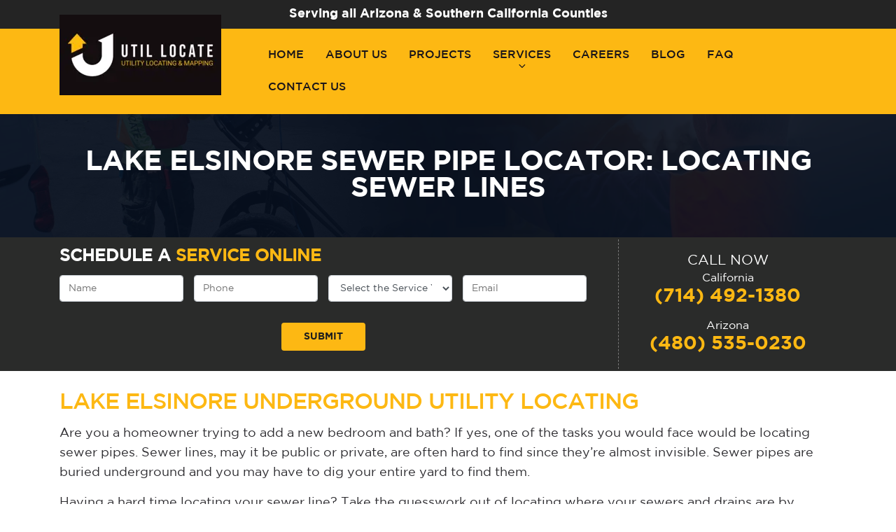

--- FILE ---
content_type: text/html; charset=UTF-8
request_url: https://www.util-locate.com/lake-elsinore-sewer-pipe-locating/
body_size: 35812
content:
<!DOCTYPE html>
<html dir="ltr" lang="en-US" prefix="og: https://ogp.me/ns#" class="no-js no-svg" itemscope itemtype="http://schema.org/WebSite">
<head>
<meta name="google-site-verification" content="I_glnqpMUtdiBHsSu1LfpqmeGZk0F3Py1l7YYweGqAU" />
<meta name="msvalidate.01" content="EC11B91F9BC5C0DB6EDF220D818E9D26" />
<meta charset="UTF-8">
<meta name="viewport" content="width=device-width, initial-scale=1">
<link rel="profile" href="http://gmpg.org/xfn/11">

	<!-- <script src="https://use.fontawesome.com/5ca9dcf7c8.js"></script>-->
<link rel="stylesheet" type=text/css href="https://www.util-locate.com/wp-content/themes/utillocate/assets/css/main-navigation.css">
	<!-- <link rel="stylesheet" href="https://stackpath.bootstrapcdn.com/bootstrap/4.1.3/css/bootstrap.min.css" integrity="sha384-MCw98/SFnGE8fJT3GXwEOngsV7Zt27NXFoaoApmYm81iuXoPkFOJwJ8ERdknLPMO" crossorigin="anonymous"> -->

<script>(function(html){html.className = html.className.replace(/\bno-js\b/,'js')})(document.documentElement);</script>
<title>Lake Elsinore Sewer Pipe Locator: Locating Sewer Lines</title>
	<style>img:is([sizes="auto" i], [sizes^="auto," i]) { contain-intrinsic-size: 3000px 1500px }</style>
	
		<!-- All in One SEO 4.9.3 - aioseo.com -->
	<meta name="description" content="Call Util-Locate before your dig! We have over a decade of utility locating experience and in providing Lake Elsinore with reliable pipe locating service." />
	<meta name="robots" content="max-image-preview:large" />
	<link rel="canonical" href="https://www.util-locate.com/lake-elsinore-sewer-pipe-locating/" />
	<meta name="generator" content="All in One SEO (AIOSEO) 4.9.3" />
		<meta property="og:locale" content="en_US" />
		<meta property="og:site_name" content="Util Locate | All Southern California Counties" />
		<meta property="og:type" content="activity" />
		<meta property="og:title" content="Lake Elsinore Sewer Pipe Locator: Locating Sewer Lines" />
		<meta property="og:description" content="Call Util-Locate before your dig! We have over a decade of utility locating experience and in providing Lake Elsinore with reliable pipe locating service." />
		<meta property="og:url" content="https://www.util-locate.com/lake-elsinore-sewer-pipe-locating/" />
		<meta property="og:image" content="https://www.util-locate.com/wp-content/uploads/2024/06/cropped-logo.webp" />
		<meta property="og:image:secure_url" content="https://www.util-locate.com/wp-content/uploads/2024/06/cropped-logo.webp" />
		<meta name="twitter:card" content="summary" />
		<meta name="twitter:title" content="Lake Elsinore Sewer Pipe Locator: Locating Sewer Lines" />
		<meta name="twitter:description" content="Call Util-Locate before your dig! We have over a decade of utility locating experience and in providing Lake Elsinore with reliable pipe locating service." />
		<meta name="twitter:image" content="https://www.util-locate.com/wp-content/uploads/2024/06/cropped-logo.webp" />
		<script type="application/ld+json" class="aioseo-schema">
			{"@context":"https:\/\/schema.org","@graph":[{"@type":"BreadcrumbList","@id":"https:\/\/www.util-locate.com\/lake-elsinore-sewer-pipe-locating\/#breadcrumblist","itemListElement":[{"@type":"ListItem","@id":"https:\/\/www.util-locate.com#listItem","position":1,"name":"Home","item":"https:\/\/www.util-locate.com","nextItem":{"@type":"ListItem","@id":"https:\/\/www.util-locate.com\/lake-elsinore-sewer-pipe-locating\/#listItem","name":"Lake Elsinore Sewer Pipe Locator: Locating Sewer Lines"}},{"@type":"ListItem","@id":"https:\/\/www.util-locate.com\/lake-elsinore-sewer-pipe-locating\/#listItem","position":2,"name":"Lake Elsinore Sewer Pipe Locator: Locating Sewer Lines","previousItem":{"@type":"ListItem","@id":"https:\/\/www.util-locate.com#listItem","name":"Home"}}]},{"@type":"Organization","@id":"https:\/\/www.util-locate.com\/#organization","name":"Util Locate","description":"All Southern California Counties","url":"https:\/\/www.util-locate.com\/","logo":{"@type":"ImageObject","url":"https:\/\/www.util-locate.com\/wp-content\/uploads\/2024\/06\/cropped-logo.webp","@id":"https:\/\/www.util-locate.com\/lake-elsinore-sewer-pipe-locating\/#organizationLogo","width":231,"height":115,"caption":"cropped logo"},"image":{"@id":"https:\/\/www.util-locate.com\/lake-elsinore-sewer-pipe-locating\/#organizationLogo"}},{"@type":"WebPage","@id":"https:\/\/www.util-locate.com\/lake-elsinore-sewer-pipe-locating\/#webpage","url":"https:\/\/www.util-locate.com\/lake-elsinore-sewer-pipe-locating\/","name":"Lake Elsinore Sewer Pipe Locator: Locating Sewer Lines","description":"Call Util-Locate before your dig! We have over a decade of utility locating experience and in providing Lake Elsinore with reliable pipe locating service.","inLanguage":"en-US","isPartOf":{"@id":"https:\/\/www.util-locate.com\/#website"},"breadcrumb":{"@id":"https:\/\/www.util-locate.com\/lake-elsinore-sewer-pipe-locating\/#breadcrumblist"},"datePublished":"2017-05-21T14:54:06-07:00","dateModified":"2020-06-28T08:08:00-07:00"},{"@type":"WebSite","@id":"https:\/\/www.util-locate.com\/#website","url":"https:\/\/www.util-locate.com\/","name":"Util Locate","description":"All Southern California Counties","inLanguage":"en-US","publisher":{"@id":"https:\/\/www.util-locate.com\/#organization"}}]}
		</script>
		<!-- All in One SEO -->

<link rel='dns-prefetch' href='//static.addtoany.com' />


<link rel="alternate" type="application/rss+xml" title="Util Locate &raquo; Feed" href="https://www.util-locate.com/feed/" />
<link rel="alternate" type="application/rss+xml" title="Util Locate &raquo; Comments Feed" href="https://www.util-locate.com/comments/feed/" />
<script type="text/javascript">
/* <![CDATA[ */
window._wpemojiSettings = {"baseUrl":"https:\/\/s.w.org\/images\/core\/emoji\/16.0.1\/72x72\/","ext":".png","svgUrl":"https:\/\/s.w.org\/images\/core\/emoji\/16.0.1\/svg\/","svgExt":".svg","source":{"concatemoji":"https:\/\/www.util-locate.com\/wp-includes\/js\/wp-emoji-release.min.js?ver=6.8.3"}};
/*! This file is auto-generated */
!function(s,n){var o,i,e;function c(e){try{var t={supportTests:e,timestamp:(new Date).valueOf()};sessionStorage.setItem(o,JSON.stringify(t))}catch(e){}}function p(e,t,n){e.clearRect(0,0,e.canvas.width,e.canvas.height),e.fillText(t,0,0);var t=new Uint32Array(e.getImageData(0,0,e.canvas.width,e.canvas.height).data),a=(e.clearRect(0,0,e.canvas.width,e.canvas.height),e.fillText(n,0,0),new Uint32Array(e.getImageData(0,0,e.canvas.width,e.canvas.height).data));return t.every(function(e,t){return e===a[t]})}function u(e,t){e.clearRect(0,0,e.canvas.width,e.canvas.height),e.fillText(t,0,0);for(var n=e.getImageData(16,16,1,1),a=0;a<n.data.length;a++)if(0!==n.data[a])return!1;return!0}function f(e,t,n,a){switch(t){case"flag":return n(e,"\ud83c\udff3\ufe0f\u200d\u26a7\ufe0f","\ud83c\udff3\ufe0f\u200b\u26a7\ufe0f")?!1:!n(e,"\ud83c\udde8\ud83c\uddf6","\ud83c\udde8\u200b\ud83c\uddf6")&&!n(e,"\ud83c\udff4\udb40\udc67\udb40\udc62\udb40\udc65\udb40\udc6e\udb40\udc67\udb40\udc7f","\ud83c\udff4\u200b\udb40\udc67\u200b\udb40\udc62\u200b\udb40\udc65\u200b\udb40\udc6e\u200b\udb40\udc67\u200b\udb40\udc7f");case"emoji":return!a(e,"\ud83e\udedf")}return!1}function g(e,t,n,a){var r="undefined"!=typeof WorkerGlobalScope&&self instanceof WorkerGlobalScope?new OffscreenCanvas(300,150):s.createElement("canvas"),o=r.getContext("2d",{willReadFrequently:!0}),i=(o.textBaseline="top",o.font="600 32px Arial",{});return e.forEach(function(e){i[e]=t(o,e,n,a)}),i}function t(e){var t=s.createElement("script");t.src=e,t.defer=!0,s.head.appendChild(t)}"undefined"!=typeof Promise&&(o="wpEmojiSettingsSupports",i=["flag","emoji"],n.supports={everything:!0,everythingExceptFlag:!0},e=new Promise(function(e){s.addEventListener("DOMContentLoaded",e,{once:!0})}),new Promise(function(t){var n=function(){try{var e=JSON.parse(sessionStorage.getItem(o));if("object"==typeof e&&"number"==typeof e.timestamp&&(new Date).valueOf()<e.timestamp+604800&&"object"==typeof e.supportTests)return e.supportTests}catch(e){}return null}();if(!n){if("undefined"!=typeof Worker&&"undefined"!=typeof OffscreenCanvas&&"undefined"!=typeof URL&&URL.createObjectURL&&"undefined"!=typeof Blob)try{var e="postMessage("+g.toString()+"("+[JSON.stringify(i),f.toString(),p.toString(),u.toString()].join(",")+"));",a=new Blob([e],{type:"text/javascript"}),r=new Worker(URL.createObjectURL(a),{name:"wpTestEmojiSupports"});return void(r.onmessage=function(e){c(n=e.data),r.terminate(),t(n)})}catch(e){}c(n=g(i,f,p,u))}t(n)}).then(function(e){for(var t in e)n.supports[t]=e[t],n.supports.everything=n.supports.everything&&n.supports[t],"flag"!==t&&(n.supports.everythingExceptFlag=n.supports.everythingExceptFlag&&n.supports[t]);n.supports.everythingExceptFlag=n.supports.everythingExceptFlag&&!n.supports.flag,n.DOMReady=!1,n.readyCallback=function(){n.DOMReady=!0}}).then(function(){return e}).then(function(){var e;n.supports.everything||(n.readyCallback(),(e=n.source||{}).concatemoji?t(e.concatemoji):e.wpemoji&&e.twemoji&&(t(e.twemoji),t(e.wpemoji)))}))}((window,document),window._wpemojiSettings);
/* ]]> */
</script>
<style id='wp-emoji-styles-inline-css' type='text/css'>

	img.wp-smiley, img.emoji {
		display: inline !important;
		border: none !important;
		box-shadow: none !important;
		height: 1em !important;
		width: 1em !important;
		margin: 0 0.07em !important;
		vertical-align: -0.1em !important;
		background: none !important;
		padding: 0 !important;
	}
</style>
<link rel='stylesheet' id='wp-block-library-css' href='https://www.util-locate.com/wp-includes/css/dist/block-library/style.min.css?ver=6.8.3' type='text/css' media='all' />
<style id='classic-theme-styles-inline-css' type='text/css'>
/*! This file is auto-generated */
.wp-block-button__link{color:#fff;background-color:#32373c;border-radius:9999px;box-shadow:none;text-decoration:none;padding:calc(.667em + 2px) calc(1.333em + 2px);font-size:1.125em}.wp-block-file__button{background:#32373c;color:#fff;text-decoration:none}
</style>
<link rel='stylesheet' id='aioseo/css/src/vue/standalone/blocks/table-of-contents/global.scss-css' href='https://www.util-locate.com/wp-content/plugins/all-in-one-seo-pack/dist/Lite/assets/css/table-of-contents/global.e90f6d47.css?ver=4.9.3' type='text/css' media='all' />
<style id='global-styles-inline-css' type='text/css'>
:root{--wp--preset--aspect-ratio--square: 1;--wp--preset--aspect-ratio--4-3: 4/3;--wp--preset--aspect-ratio--3-4: 3/4;--wp--preset--aspect-ratio--3-2: 3/2;--wp--preset--aspect-ratio--2-3: 2/3;--wp--preset--aspect-ratio--16-9: 16/9;--wp--preset--aspect-ratio--9-16: 9/16;--wp--preset--color--black: #000000;--wp--preset--color--cyan-bluish-gray: #abb8c3;--wp--preset--color--white: #ffffff;--wp--preset--color--pale-pink: #f78da7;--wp--preset--color--vivid-red: #cf2e2e;--wp--preset--color--luminous-vivid-orange: #ff6900;--wp--preset--color--luminous-vivid-amber: #fcb900;--wp--preset--color--light-green-cyan: #7bdcb5;--wp--preset--color--vivid-green-cyan: #00d084;--wp--preset--color--pale-cyan-blue: #8ed1fc;--wp--preset--color--vivid-cyan-blue: #0693e3;--wp--preset--color--vivid-purple: #9b51e0;--wp--preset--gradient--vivid-cyan-blue-to-vivid-purple: linear-gradient(135deg,rgba(6,147,227,1) 0%,rgb(155,81,224) 100%);--wp--preset--gradient--light-green-cyan-to-vivid-green-cyan: linear-gradient(135deg,rgb(122,220,180) 0%,rgb(0,208,130) 100%);--wp--preset--gradient--luminous-vivid-amber-to-luminous-vivid-orange: linear-gradient(135deg,rgba(252,185,0,1) 0%,rgba(255,105,0,1) 100%);--wp--preset--gradient--luminous-vivid-orange-to-vivid-red: linear-gradient(135deg,rgba(255,105,0,1) 0%,rgb(207,46,46) 100%);--wp--preset--gradient--very-light-gray-to-cyan-bluish-gray: linear-gradient(135deg,rgb(238,238,238) 0%,rgb(169,184,195) 100%);--wp--preset--gradient--cool-to-warm-spectrum: linear-gradient(135deg,rgb(74,234,220) 0%,rgb(151,120,209) 20%,rgb(207,42,186) 40%,rgb(238,44,130) 60%,rgb(251,105,98) 80%,rgb(254,248,76) 100%);--wp--preset--gradient--blush-light-purple: linear-gradient(135deg,rgb(255,206,236) 0%,rgb(152,150,240) 100%);--wp--preset--gradient--blush-bordeaux: linear-gradient(135deg,rgb(254,205,165) 0%,rgb(254,45,45) 50%,rgb(107,0,62) 100%);--wp--preset--gradient--luminous-dusk: linear-gradient(135deg,rgb(255,203,112) 0%,rgb(199,81,192) 50%,rgb(65,88,208) 100%);--wp--preset--gradient--pale-ocean: linear-gradient(135deg,rgb(255,245,203) 0%,rgb(182,227,212) 50%,rgb(51,167,181) 100%);--wp--preset--gradient--electric-grass: linear-gradient(135deg,rgb(202,248,128) 0%,rgb(113,206,126) 100%);--wp--preset--gradient--midnight: linear-gradient(135deg,rgb(2,3,129) 0%,rgb(40,116,252) 100%);--wp--preset--font-size--small: 13px;--wp--preset--font-size--medium: 20px;--wp--preset--font-size--large: 36px;--wp--preset--font-size--x-large: 42px;--wp--preset--spacing--20: 0.44rem;--wp--preset--spacing--30: 0.67rem;--wp--preset--spacing--40: 1rem;--wp--preset--spacing--50: 1.5rem;--wp--preset--spacing--60: 2.25rem;--wp--preset--spacing--70: 3.38rem;--wp--preset--spacing--80: 5.06rem;--wp--preset--shadow--natural: 6px 6px 9px rgba(0, 0, 0, 0.2);--wp--preset--shadow--deep: 12px 12px 50px rgba(0, 0, 0, 0.4);--wp--preset--shadow--sharp: 6px 6px 0px rgba(0, 0, 0, 0.2);--wp--preset--shadow--outlined: 6px 6px 0px -3px rgba(255, 255, 255, 1), 6px 6px rgba(0, 0, 0, 1);--wp--preset--shadow--crisp: 6px 6px 0px rgba(0, 0, 0, 1);}:where(.is-layout-flex){gap: 0.5em;}:where(.is-layout-grid){gap: 0.5em;}body .is-layout-flex{display: flex;}.is-layout-flex{flex-wrap: wrap;align-items: center;}.is-layout-flex > :is(*, div){margin: 0;}body .is-layout-grid{display: grid;}.is-layout-grid > :is(*, div){margin: 0;}:where(.wp-block-columns.is-layout-flex){gap: 2em;}:where(.wp-block-columns.is-layout-grid){gap: 2em;}:where(.wp-block-post-template.is-layout-flex){gap: 1.25em;}:where(.wp-block-post-template.is-layout-grid){gap: 1.25em;}.has-black-color{color: var(--wp--preset--color--black) !important;}.has-cyan-bluish-gray-color{color: var(--wp--preset--color--cyan-bluish-gray) !important;}.has-white-color{color: var(--wp--preset--color--white) !important;}.has-pale-pink-color{color: var(--wp--preset--color--pale-pink) !important;}.has-vivid-red-color{color: var(--wp--preset--color--vivid-red) !important;}.has-luminous-vivid-orange-color{color: var(--wp--preset--color--luminous-vivid-orange) !important;}.has-luminous-vivid-amber-color{color: var(--wp--preset--color--luminous-vivid-amber) !important;}.has-light-green-cyan-color{color: var(--wp--preset--color--light-green-cyan) !important;}.has-vivid-green-cyan-color{color: var(--wp--preset--color--vivid-green-cyan) !important;}.has-pale-cyan-blue-color{color: var(--wp--preset--color--pale-cyan-blue) !important;}.has-vivid-cyan-blue-color{color: var(--wp--preset--color--vivid-cyan-blue) !important;}.has-vivid-purple-color{color: var(--wp--preset--color--vivid-purple) !important;}.has-black-background-color{background-color: var(--wp--preset--color--black) !important;}.has-cyan-bluish-gray-background-color{background-color: var(--wp--preset--color--cyan-bluish-gray) !important;}.has-white-background-color{background-color: var(--wp--preset--color--white) !important;}.has-pale-pink-background-color{background-color: var(--wp--preset--color--pale-pink) !important;}.has-vivid-red-background-color{background-color: var(--wp--preset--color--vivid-red) !important;}.has-luminous-vivid-orange-background-color{background-color: var(--wp--preset--color--luminous-vivid-orange) !important;}.has-luminous-vivid-amber-background-color{background-color: var(--wp--preset--color--luminous-vivid-amber) !important;}.has-light-green-cyan-background-color{background-color: var(--wp--preset--color--light-green-cyan) !important;}.has-vivid-green-cyan-background-color{background-color: var(--wp--preset--color--vivid-green-cyan) !important;}.has-pale-cyan-blue-background-color{background-color: var(--wp--preset--color--pale-cyan-blue) !important;}.has-vivid-cyan-blue-background-color{background-color: var(--wp--preset--color--vivid-cyan-blue) !important;}.has-vivid-purple-background-color{background-color: var(--wp--preset--color--vivid-purple) !important;}.has-black-border-color{border-color: var(--wp--preset--color--black) !important;}.has-cyan-bluish-gray-border-color{border-color: var(--wp--preset--color--cyan-bluish-gray) !important;}.has-white-border-color{border-color: var(--wp--preset--color--white) !important;}.has-pale-pink-border-color{border-color: var(--wp--preset--color--pale-pink) !important;}.has-vivid-red-border-color{border-color: var(--wp--preset--color--vivid-red) !important;}.has-luminous-vivid-orange-border-color{border-color: var(--wp--preset--color--luminous-vivid-orange) !important;}.has-luminous-vivid-amber-border-color{border-color: var(--wp--preset--color--luminous-vivid-amber) !important;}.has-light-green-cyan-border-color{border-color: var(--wp--preset--color--light-green-cyan) !important;}.has-vivid-green-cyan-border-color{border-color: var(--wp--preset--color--vivid-green-cyan) !important;}.has-pale-cyan-blue-border-color{border-color: var(--wp--preset--color--pale-cyan-blue) !important;}.has-vivid-cyan-blue-border-color{border-color: var(--wp--preset--color--vivid-cyan-blue) !important;}.has-vivid-purple-border-color{border-color: var(--wp--preset--color--vivid-purple) !important;}.has-vivid-cyan-blue-to-vivid-purple-gradient-background{background: var(--wp--preset--gradient--vivid-cyan-blue-to-vivid-purple) !important;}.has-light-green-cyan-to-vivid-green-cyan-gradient-background{background: var(--wp--preset--gradient--light-green-cyan-to-vivid-green-cyan) !important;}.has-luminous-vivid-amber-to-luminous-vivid-orange-gradient-background{background: var(--wp--preset--gradient--luminous-vivid-amber-to-luminous-vivid-orange) !important;}.has-luminous-vivid-orange-to-vivid-red-gradient-background{background: var(--wp--preset--gradient--luminous-vivid-orange-to-vivid-red) !important;}.has-very-light-gray-to-cyan-bluish-gray-gradient-background{background: var(--wp--preset--gradient--very-light-gray-to-cyan-bluish-gray) !important;}.has-cool-to-warm-spectrum-gradient-background{background: var(--wp--preset--gradient--cool-to-warm-spectrum) !important;}.has-blush-light-purple-gradient-background{background: var(--wp--preset--gradient--blush-light-purple) !important;}.has-blush-bordeaux-gradient-background{background: var(--wp--preset--gradient--blush-bordeaux) !important;}.has-luminous-dusk-gradient-background{background: var(--wp--preset--gradient--luminous-dusk) !important;}.has-pale-ocean-gradient-background{background: var(--wp--preset--gradient--pale-ocean) !important;}.has-electric-grass-gradient-background{background: var(--wp--preset--gradient--electric-grass) !important;}.has-midnight-gradient-background{background: var(--wp--preset--gradient--midnight) !important;}.has-small-font-size{font-size: var(--wp--preset--font-size--small) !important;}.has-medium-font-size{font-size: var(--wp--preset--font-size--medium) !important;}.has-large-font-size{font-size: var(--wp--preset--font-size--large) !important;}.has-x-large-font-size{font-size: var(--wp--preset--font-size--x-large) !important;}
:where(.wp-block-post-template.is-layout-flex){gap: 1.25em;}:where(.wp-block-post-template.is-layout-grid){gap: 1.25em;}
:where(.wp-block-columns.is-layout-flex){gap: 2em;}:where(.wp-block-columns.is-layout-grid){gap: 2em;}
:root :where(.wp-block-pullquote){font-size: 1.5em;line-height: 1.6;}
</style>
<link rel='stylesheet' id='contact-form-7-css' href='https://www.util-locate.com/wp-content/plugins/contact-form-7/includes/css/styles.css?ver=6.1.4' type='text/css' media='all' />
<link rel='stylesheet' id='wpa-css-css' href='https://www.util-locate.com/wp-content/plugins/honeypot/includes/css/wpa.css?ver=2.3.04' type='text/css' media='all' />
<link rel='stylesheet' id='wpcf7-redirect-script-frontend-css' href='https://www.util-locate.com/wp-content/plugins/wpcf7-redirect/build/assets/frontend-script.css?ver=2c532d7e2be36f6af233' type='text/css' media='all' />
<link rel='stylesheet' id='bootstrap-css-css' href='https://www.util-locate.com/wp-content/themes/utillocate/assets/css/bootstrap.css?ver=6.8.3' type='text/css' media='all' />
<link rel='stylesheet' id='twentyseventeen-fonts-css' href='https://www.util-locate.com/wp-content/cache/perfmatters/www.util-locate.com/fonts/6b6bca8937f4.google-fonts.min.css' type='text/css' media='all' />
<link rel='stylesheet' id='twentyseventeen-style-css' href='https://www.util-locate.com/wp-content/themes/utillocate/style.css?ver=6.8.3' type='text/css' media='all' />
<!--[if lt IE 9]>
<link rel='stylesheet' id='twentyseventeen-ie8-css' href='https://www.util-locate.com/wp-content/themes/utillocate/assets/css/ie8.css?ver=1.0' type='text/css' media='all' />
<![endif]-->
<link rel='stylesheet' id='recent-posts-widget-with-thumbnails-public-style-css' href='https://www.util-locate.com/wp-content/plugins/recent-posts-widget-with-thumbnails/public.css?ver=7.1.1' type='text/css' media='all' />
<link rel='stylesheet' id='addtoany-css' href='https://www.util-locate.com/wp-content/plugins/add-to-any/addtoany.min.css?ver=1.16' type='text/css' media='all' />
<!--n2css--><!--n2js--><script type="text/javascript" src="https://www.util-locate.com/wp-includes/js/tinymce/tinymce.min.js?ver=49110-20250317" id="wp-tinymce-root-js"></script>
<script type="text/javascript" src="https://www.util-locate.com/wp-includes/js/tinymce/plugins/compat3x/plugin.min.js?ver=49110-20250317" id="wp-tinymce-js"></script>
<script type="text/javascript" src="https://www.util-locate.com/wp-includes/js/jquery/jquery.min.js?ver=3.7.1" id="jquery-core-js"></script>
<script type="text/javascript" src="https://www.util-locate.com/wp-includes/js/jquery/jquery-migrate.min.js?ver=3.4.1" id="jquery-migrate-js"></script>
<script type="text/javascript" id="addtoany-core-js-before">
/* <![CDATA[ */
window.a2a_config=window.a2a_config||{};a2a_config.callbacks=[];a2a_config.overlays=[];a2a_config.templates={};
/* ]]> */
</script>
<script type="text/javascript" defer src="https://static.addtoany.com/menu/page.js" id="addtoany-core-js"></script>
<script type="text/javascript" defer src="https://www.util-locate.com/wp-content/plugins/add-to-any/addtoany.min.js?ver=1.1" id="addtoany-jquery-js"></script>
<script type="text/javascript" src="https://www.util-locate.com/wp-content/plugins/related-posts-thumbnails/assets/js/front.min.js?ver=4.3.1" id="rpt_front_style-js"></script>
<script type="text/javascript" src="https://www.util-locate.com/wp-content/plugins/related-posts-thumbnails/assets/js/lazy-load.js?ver=4.3.1" id="rpt-lazy-load-js"></script>
<!--[if lt IE 9]>
<script type="text/javascript" src="https://www.util-locate.com/wp-content/themes/utillocate/assets/js/html5.js?ver=3.7.3" id="html5-js"></script>
<![endif]-->
<link rel="https://api.w.org/" href="https://www.util-locate.com/wp-json/" /><link rel="alternate" title="JSON" type="application/json" href="https://www.util-locate.com/wp-json/wp/v2/pages/2689" /><link rel="EditURI" type="application/rsd+xml" title="RSD" href="https://www.util-locate.com/xmlrpc.php?rsd" />
<meta name="generator" content="WordPress 6.8.3" />
<link rel='shortlink' href='https://www.util-locate.com/?p=2689' />
<link rel="alternate" title="oEmbed (JSON)" type="application/json+oembed" href="https://www.util-locate.com/wp-json/oembed/1.0/embed?url=https%3A%2F%2Fwww.util-locate.com%2Flake-elsinore-sewer-pipe-locating%2F" />
<link rel="alternate" title="oEmbed (XML)" type="text/xml+oembed" href="https://www.util-locate.com/wp-json/oembed/1.0/embed?url=https%3A%2F%2Fwww.util-locate.com%2Flake-elsinore-sewer-pipe-locating%2F&#038;format=xml" />
<!-- HFCM by 99 Robots - Snippet # 23: Local Schema - Lake Elsinore -->
<script type="application/ld+json">{
"@context": "https://schema.org",
"@id": "https://www.util-locate.com/#Lake-Elsinore",
"@type": "LocalBusiness",
"name": "Util-Locate Lake Elsinore",
"email": "info@util-locate.com",
"description": "We specialize in gas pipe locations on building sites in Lake Elsinore. As one of California’s most trusted utility location companies, we can help you ensure your construction or renovation project is completed safely without digging risks.",
"url": "https://www.util-locate.com/",
"slogan": "All Services Done From One Place",
"priceRange":"$$",
"knowsAbout":["Utility location",
"https://en.wikipedia.org/wiki/Utility_location",
"Ground-penetrating radar",
"https://en.wikipedia.org/wiki/Ground-penetrating_radar",
"Pothole",
"https://en.wikipedia.org/wiki/Pothole",
"Suction excavator",
"https://en.wikipedia.org/wiki/Suction_excavator"
],
"sameAs": ["https://www.facebook.com/utillocateservice/",
"https://www.linkedin.com/company/util-locate/",
"https://www.pinterest.com/utillocateservice/pins/",
"https://www.youtube.com/channel/UCdCaSSGuRWFPuuRRAtJb4cQ",
"https://www.yelp.com/biz/util-locate-fullerton-2?adjust_creative=xZR1D5sIhOfqTpbo8Ul3ow&utm_campaign=yelp_api_v3&utm_medium=api_v3_business_search&utm_source=xZR1D5sIhOfqTpbo8Ul3ow",
"https://twitter.com/utillocateca"
],
 "brand":  {"@id" : "https://www.util-locate.com/#Lake-Elsinore"},
"paymentAccepted": ["cash",
"credit card",
"debit card"
],
            "openingHoursSpecification":{
                "@type": "OpeningHoursSpecification",
                "dayOfWeek": [
                    "Monday",
                    "Tuesday",
                    "Wednesday",
                    "Thursday",
                    "Friday",
                    "Saturday",
                    "Sunday"
                ],
                "opens": "00:00",
                "closes": "24:00"
                }
            ,
"logo": {
            "@type": "ImageObject",
            "contentUrl": "https://www.util-locate.com/wp-content/uploads/2018/10/util-locate-logo-brand.png",
            "url": "https://www.util-locate.com/wp-content/uploads/2018/10/util-locate-logo-brand.png"
        },
"telephone": "(866) 638-1075",
"contactPoint": {
            "contactType": "Customer Service",
            "telephone": "(866) 638-1075"
        },
"areaServed": [{"@type": "AdministrativeArea",               
            "geo": {
                "@type": "GeoShape",
                "postalcode": ["90621","90631","92801","92831","92832","92833","92834","92835","92836","92837","92838"]
            },
 "containsPlace":[
                
                        {
                            "@type": "City",
                            "name": "Lake Elsinore",
                            "url": ["https://www.google.com/maps/place/Lake+Elsinore,+CA,+USA/@33.6884935,-117.3177705,12z/data=!3m1!4b1!4m6!3m5!1s0x80dc9a2631993a33:0x715d4ca8aa0854d9!8m2!3d33.6680772!4d-117.3272615!16s%2Fm%2F09v56_3?entry=ttu,+CA/","https://en.wikipedia.org/wiki/Lake_Elsinore,_California,_California"]
                        }
                        
                ]}],
"makesOffer": {
                "@type": "Offer",                
                        "itemOffered": [
                            
                    {
                        "@id" : "UtilityLocating"            
                    },
                
                    {
                        "@id" : "GroundPenetratingRadar"            
                    },
                
                    {
                        "@id" : "Utility Mapping"            
                    },
                
                    {
                        "@id" : "SurfaceandConcreteScanningSolutions"            
                    },
                
                    {
                        "@id" : "CCTV/PipeInspection"            
                    },
                
                    {
                        "@id" : "24HourEmergencyServices"            
                    },
                
                    {
                        "@id" : "UtilityPhotoling&VacuumExcavation"            
                    }
                
                        ]
                },
"address": {
            "@type": "PostalAddress",
            "streetAddress": "1136 E. Valencia Drive", 
            "addressLocality": "Fullerton",
            "addressRegion": "California",
            "postalCode": "92831",
            "addressCountry": "United States"
        },
"parentOrganization":{"@id": "https://www.util-locate.com/#org"},
"hasMap": "https://www.google.com/maps/place/Util-Locate/@33.8656445,-117.9118217,17z/data=!3m1!4b1!4m6!3m5!1s0x80dcd56c48464e97:0x81d2cbdce39e9f6e!8m2!3d33.8656401!4d-117.9092468!16s%2Fg%2F1vq754t7?entry=ttu",
"founder" : [{"@id" : "ArtSilva"},
{"@id" : "JosephC"}
],
"legalName" : "Util-Locate"
}</script><script type="application/ld+json">{
"@context": "https://schema.org",
"@id": "https://www.util-locate.com/#loc",
"@type": "LocalBusiness",
"name": "Util Locate",
"email": "info@util-locate.com",
"description": "Best Private Utility Locators Offering Underground Utility Locating Service in Orange County & Major Cities in Southern California. Call Us at 866-421-5325.",
"url": "https://www.util-locate.com",
"slogan": "Providing Utility Mapping Services & Utility Locating Solutions For Over Twenty Years",
"priceRange":"$$$",
"knowsAbout":["Utility location",
"https://en.wikipedia.org/wiki/Utility_location",
"Ground-penetrating radar",
"https://en.wikipedia.org/wiki/Ground-penetrating_radar",
"Pothole",
"https://en.wikipedia.org/wiki/Pothole",
"Suction excavator",
"https://en.wikipedia.org/wiki/Suction_excavator"
],
"sameAs": ["https://www.facebook.com/utillocateservice/",
"https://www.linkedin.com/company/util-locate/",
"https://www.pinterest.com/utillocateservice/pins/",
"https://www.youtube.com/channel/UCdCaSSGuRWFPuuRRAtJb4cQ",
"https://www.yelp.com/biz/util-locate-fullerton-2?adjust_creative=xZR1D5sIhOfqTpbo8Ul3ow&utm_campaign=yelp_api_v3&utm_medium=api_v3_business_search&utm_source=xZR1D5sIhOfqTpbo8Ul3ow",
"https://twitter.com/utillocateca"
],
 "brand":  {"@id" : "https://www.util-locate.com/#loc"},
"paymentAccepted": ["Cash",
"Credit Card",
"Debit Card"
],
            "openingHoursSpecification":{
                "@type": "OpeningHoursSpecification",
                "dayOfWeek": [
                    "Monday",
                    "Tuesday",
                    "Wednesday",
                    "Thursday",
                    "Friday",
                    "Saturday",
                    "Sunday"
                ],
                "opens": "00:00",
                "closes": "24:00"
                }
            ,
"logo": {
            "@type": "ImageObject",
            "contentUrl": "https://www.util-locate.com/wp-content/uploads/2018/10/util-locate-logo-brand.png",
            "url": "https://www.util-locate.com/wp-content/uploads/2018/10/util-locate-logo-brand.png"
        },
"telephone": "+(714) 492-1380",
"contactPoint": {
            "contactType": "Customer Service",
            "telephone": "+(714) 492-1380"
        },
"areaServed": [{"@type": "AdministrativeArea",               
            "geo": {
                "@type": "GeoShape",
                "postalcode": ["90621","90631","92801","92831","92832","92833","92834","92835","92836","92837","92838"]
            },
 "containsPlace":[
                
                        {
                            "@type": "City",
                            "name": "Fullerton",
                            "url": ["https://www.google.com/maps/place/Fullerton,+CA,+USA/data=!4m2!3m1!1s0x80dd2a74c381cb63:0xf59c53811e60ea4a?sa=X&ved=2ahUKEwi6meb7hfP3AhV5QvEDHaMpAc8Q8gF6BAgMEAE,+CA/","https://en.wikipedia.org/wiki/Fullerton,_California,_California"]
                        }
                        
                ]}],
"makesOffer": {
                "@type": "Offer",                
                        "itemOffered": [
                            
                    {
                        "@id" : "UtilityLocating"            
                    },
                
                    {
                        "@id" : "GroundPenetratingRadar"            
                    },
                
                    {
                        "@id" : "Utility Mapping"            
                    },
                
                    {
                        "@id" : "SurfaceandConcreteScanningSolutions"            
                    },
                
                    {
                        "@id" : "CCTV/PipeInspection"            
                    },
                
                    {
                        "@id" : "24HourEmergencyServices"            
                    },
                
                    {
                        "@id" : "UtilityPhotoling&VacuumExcavation"            
                    }
                
                        ]
                },
"address": {
            "@type": "PostalAddress",
            "streetAddress": "1136 E. Valencia Drive", 
            "addressLocality": "Fullerton",
            "addressRegion": "California",
            "postalCode": "92831",
            "addressCountry": "United States"
        },
"parentOrganization":{"@id": "https://www.util-locate.com/#org"},
"hasMap": "https://www.google.com/maps/place/Util-Locate/@34.169034,-117.7846934,7z/data=!4m2!3m1!1s0x0:0x81d2cbdce39e9f6e?sa=X&ved=2ahUKEwiuvpigiPP3AhVNSvEDHSA0DTsQ_BJ6BAhgEAU",
"founder" : [{"@id" : "ArtSilva"},
{"@id" : "JosephC"}
],
"legalName" : "Util-Locate"
}</script>
        <script type="application/ld+json">
        {
            "@context": "http://schema.org",
            "@type": "Organization",
"@id": "https://www.util-locate.com/#org",
"knowsAbout": ["Utility location",
"https://en.wikipedia.org/wiki/Utility_location",
"Ground-penetrating radar",
"https://en.wikipedia.org/wiki/Ground-penetrating_radar",
"Pothole",
"https://en.wikipedia.org/wiki/Pothole",
"Suction excavator",
"https://en.wikipedia.org/wiki/Suction_excavator"
 ],
"url": "https://www.util-locate.com",
"slogan": "Providing Utility Mapping Services & Utility Locating Solutions For Over Twenty Years",
"brand" : {"@id" : "https://www.util-locate.com/#org"},
"logo":{ 
            "@type": "ImageObject",
            "@id": "logo", 
            "contentUrl": "https://www.util-locate.com/wp-content/uploads/2018/10/util-locate-logo-brand.png",
            "url": "https://www.util-locate.com/wp-content/uploads/2018/10/util-locate-logo-brand.png"
        },
"image":[ 
			{
            "@type": "ImageObject",			
			"contentUrl": "https://www.util-locate.com/wp-content/uploads/2018/09/Home_banner_1.jpg",
			"url": "https://www.util-locate.com/wp-content/uploads/2018/09/Home_banner_1.jpg"}
            ],
"description": "Best Private Utility Locators Offering Underground Utility Locating Service in Orange County & Major Cities in Southern California. Call Us at 866-421-5325.",
"name": "Util Locate",
"email": "letschat@util-locate.com",
"telephone": "+(714) 492-1380",
"contactPoint": {
            "@type": "ContactPoint",
            "contactType": "Customer Service",
            "telephone": "+(714) 492-1380"
        },
"sameAs" : [ 
            "https://www.facebook.com/utillocateservice/",
"https://www.linkedin.com/company/util-locate/",
"https://www.pinterest.com/utillocateservice/pins/",
"https://www.youtube.com/channel/UCdCaSSGuRWFPuuRRAtJb4cQ",
"https://www.yelp.com/biz/util-locate-fullerton-2?adjust_creative=xZR1D5sIhOfqTpbo8Ul3ow&utm_campaign=yelp_api_v3&utm_medium=api_v3_business_search&utm_source=xZR1D5sIhOfqTpbo8Ul3ow",
"https://twitter.com/utillocateca"
        ],
"areaServed": [{"@type": "AdministrativeArea",        
                "geo": {
                "@type": "GeoShape",
                "postalcode": [
                    "92831"
                ]
                },
"containsPlace":[
                
                            {
                                "@type": "City",
                                "name": "Fullerton",
                                "url": ["https://www.google.com/maps/place/Fullerton,+CA,+USA/data=!4m2!3m1!1s0x80dd2a74c381cb63:0xf59c53811e60ea4a?sa=X&ved=2ahUKEwi6meb7hfP3AhV5QvEDHaMpAc8Q8gF6BAgMEAE,+CA/","https://en.wikipedia.org/wiki/Fullerton,_California,_California"]
                            }
                            
                            ]}],
"subOrganization": [ {"@id" : "https://www.util-locate.com/#loc"}],
"address": {
                "@type": "PostalAddress",
                "streetAddress": "1136 E. Valencia Drive",
                "addressLocality": "Fullerton",
                "addressRegion": "CA",
                "postalCode": "92831",
                "addressCountry": "United States"
                },
"makesOffer": {
                "@type": "Offer",                
                        "itemOffered": [
                            
                    {
                        "@id" : "UtilityLocating"            
                    },
                
                    {
                        "@id" : "GroundPenetratingRadar"            
                    },
                
                    {
                        "@id" : "Utility Mapping"            
                    },
                
                    {
                        "@id" : "SurfaceandConcreteScanningSolutions"            
                    },
                
                    {
                        "@id" : "CCTV/PipeInspection"            
                    },
                
                    {
                        "@id" : "24HourEmergencyServices"            
                    },
                
                    {
                        "@id" : "UtilityPhotoling&VacuumExcavation"            
                    }
                
                        ]
                },
"founder" : [{"@id" : "ArtSilva"},
{"@id" : "JosephC"}
],
"legalName" : "Util Locate"
}</script>
        <script type="application/ld+json"> {
            "@context": "https://schema.org",
            "@type": "Service",
            "@id":"UtilityLocating",
            "name": "Utility Locating",
            "url":"https://www.util-locate.com/services/utility-locating/",
            "provider": [ {"@id": "https://www.util-locate.com/#loc"}],
            "description": "We offer a utility locating service that uses state-of-the-art technology and is among the trusted in the industry. Call us at (855) 979-9439", 
            "brand" : {"@id": "https://www.util-locate.com/#org"},
            "audience":"Individual and Business looking for Utility Locating Services",
            
            "serviceType":"Provides Utility Locating Services"            
            }
        </script>
        
        <script type="application/ld+json"> {
            "@context": "https://schema.org",
            "@type": "Service",
            "@id":"GroundPenetratingRadar",
            "name": "Ground Penetrating Radar",
            "url":"https://www.util-locate.com/services/ground-penetrating-radar-gpr/",
            "provider": [ {"@id": "https://www.util-locate.com/#loc"}],
            "description": "Underground Utility Locating Using GPR Util-Locate uses the latest equipment and cutting edge technologies. With over 13 years of experience, Util-Locate shows its expertise to produce cost-effective fast, efficient and accurate GPR surveys solutions.", 
            "brand" : {"@id": "https://www.util-locate.com/#org"},
            "audience":"Individual and Business looking for Ground Penetrating Radar Technique",
            
            "serviceType":"Uses Ground Penetrating Radar Technique"            
            }
        </script>
        
        <script type="application/ld+json"> {
            "@context": "https://schema.org",
            "@type": "Service",
            "@id":"Utility Mapping",
            "name": "Utility Mapping",
            "url":"https://www.util-locate.com/services/utility-mapping/",
            "provider": [ {"@id": "https://www.util-locate.com/#loc"}],
            "description": "The Importance of Utility Mapping What is Utility Mapping?A utility map shows the location and identification of buried pipes, lines and cables below the ground. The utility investigation process involves locating “all” site utilities like: sewer, storm drains, gas, water, reclaim, fire water, communication, electrical, low-voltage, abandoned and unknown.", 
            "brand" : {"@id": "https://www.util-locate.com/#org"},
            "audience":"Individual and Business looking for Utility Mapping",
            
            "serviceType":"Provides Utility Mapping"            
            }
        </script>
        
        <script type="application/ld+json"> {
            "@context": "https://schema.org",
            "@type": "Service",
            "@id":"SurfaceandConcreteScanningSolutions",
            "name": "Surface and Concrete Scanning Solutions",
            "url":"https://www.util-locate.com/services/surface-and-concrete-scanning-solutions/",
            "provider": [ {"@id": "https://www.util-locate.com/#loc"}],
            "description": "Surface and Concrete Scanning Solutions for the Construction Industry Ground Penetrating Radar (GPR) is a non-destructive and non-intrusive Concrete method used for Concrete Imaging, which can produce quality results far superior to those offered by most other techniques.", 
            "brand" : {"@id": "https://www.util-locate.com/#org"},
            "audience":"Individual and Business looking for Surface and Concrete Scanning Solutions",
            
            "serviceType":"Provides Surface and Concrete Scanning Solutions"            
            }
        </script>
        
        <script type="application/ld+json"> {
            "@context": "https://schema.org",
            "@type": "Service",
            "@id":"CCTV/PipeInspection",
            "name": "CCTV/Pipe Inspection",
            "url":"https://www.util-locate.com/services/cctv-pipe-inspection/",
            "provider": [ {"@id": "https://www.util-locate.com/#loc"}],
            "description": "CCTV Drain Survey Sewers & Drains will deteriorate over the years and this will lead to problems ranging from ground movement, to misaligned drains and cracking. One of the ways to effectively identify the cause of problems with drains and sewers is to carry out a visual inspection.", 
            "brand" : {"@id": "https://www.util-locate.com/#org"},
            "audience":"Individual and Business looking for CCTV/Pipe Inspection",
            
            "serviceType":"Provides CCTV/Pipe Inspection"            
            }
        </script>
        
        <script type="application/ld+json"> {
            "@context": "https://schema.org",
            "@type": "Service",
            "@id":"24HourEmergencyServices",
            "name": "24 Hour Emergency Services",
            "url":"https://www.util-locate.com/services/24hr-emergency-services/",
            "provider": [ {"@id": "https://www.util-locate.com/#loc"}],
            "description": "24hr Emergency Services Util-Locate is a 24 hour emergency service with 60 minute response. We know the importance of DAMAGES & PREVENTION. We offer all our services 24/7. Call Toll Free (866) 421-5325", 
            "brand" : {"@id": "https://www.util-locate.com/#org"},
            "audience":"Individual and Business looking for 24 Hour Emergency Services",
            
            "serviceType":"Provides 24 Hour Emergency Services"            
            }
        </script>
        
        <script type="application/ld+json"> {
            "@context": "https://schema.org",
            "@type": "Service",
            "@id":"UtilityPhotoling&VacuumExcavation",
            "name": "Utility Photoling & Vacuum Excavation",
            "url":"https://www.util-locate.com/utility-potholing-vacuum-excavation/",
            "provider": [ {"@id": "https://www.util-locate.com/#loc"}],
            "description": "With Utility Potholing, Util-locate.com performs a less invasive and safe vacuum excavation of soils or other materials. Contact 1(888)885-6228 for potholing experts.", 
            "brand" : {"@id": "https://www.util-locate.com/#org"},
            "audience":"Individual and Business looking for Utility Photoling & Vacuum Excavation",
            
            "serviceType":"Provides Utility Photoling & Vacuum Excavation"            
            }
        </script>
        
        <script type="application/ld+json">
        {
            "@context": "https://schema.org",
            "@type": "Person",
            "@id" : "ArtSilva",
            "sameAs" : ["Art Silva"], 
            "email": "letschat@util-locate.com",
            "image": "ArtSilva",
            "name": "Art Silva",
            "url": "https://www.util-locate.com",
            "brand" : {"@id": "https://www.util-locate.com/#org"},             
            "knowsAbout" : ["Utility location","https://en.wikipedia.org/wiki/Utility_location","Ground-penetrating radar","https://en.wikipedia.org/wiki/Ground-penetrating_radar","Pothole","https://en.wikipedia.org/wiki/Pothole","Suction excavator","https://en.wikipedia.org/wiki/Suction_excavator"],
            "owns" : {"@id": "https://www.util-locate.com/#org"},
            "description" : "Art Silva"
        }
        </script>
        
        <script type="application/ld+json">
        {
            "@context": "https://schema.org",
            "@type": "Person",
            "@id" : "JosephC",
            "sameAs" : ["https://www.linkedin.com/in/joseph-c-a39150186/"], 
            "email": "letschat@util-locate.com",
            "image": "JosephC",
            "name": "Joseph C",
            "url": "https://www.util-locate.com",
            "brand" : {"@id": "https://www.util-locate.com/#org"},             
            "knowsAbout" : ["Utility location","https://en.wikipedia.org/wiki/Utility_location","Ground-penetrating radar","https://en.wikipedia.org/wiki/Ground-penetrating_radar","Pothole","https://en.wikipedia.org/wiki/Pothole","Suction excavator","https://en.wikipedia.org/wiki/Suction_excavator"],
            "owns" : {"@id": "https://www.util-locate.com/#org"},
            "description" : "Vice President"
        }
        </script>
<!-- /end HFCM by 99 Robots -->
<!-- Google Tag Manager -->
<script>(function(w,d,s,l,i){w[l]=w[l]||[];w[l].push({'gtm.start':
new Date().getTime(),event:'gtm.js'});var f=d.getElementsByTagName(s)[0],
j=d.createElement(s),dl=l!='dataLayer'?'&l='+l:'';j.async=true;j.src=
'https://www.googletagmanager.com/gtm.js?id='+i+dl;f.parentNode.insertBefore(j,f);
})(window,document,'script','dataLayer','GTM-NV84N7');</script>
<!-- End Google Tag Manager -->
<script type="text/javascript" src="//cdn.callrail.com/companies/845999805/2596d70ed2d4e7521457/12/swap.js"></script> 
<!-- Google tag (gtag.js) -->
<script async src="https://www.googletagmanager.com/gtag/js?id=G-V0HNJC4GFM">"</script>
<script>
  window.dataLayer = window.dataLayer || [];
  function gtag(){dataLayer.push(arguments);}
  gtag('js', new Date());

  gtag('config', 'G-V0HNJC4GFM');
</script>
<!-- Event snippet for Search General - Submit Lead Form conversion page
In your html page, add the snippet and call gtag_report_conversion when someone clicks on the chosen link or button. -->
<script>
function gtag_report_conversion(url) {
  var callback = function () {
    if (typeof(url) != 'undefined') {
      window.location = url;
    }
  };
  gtag('event', 'conversion', {
      'send_to': 'AW-995845091/k4HeCN7IiZgYEOPH7doD',
      'event_callback': callback
  });
  return false;
}
</script>
<!-- Clarity tracking code for https://www.util-locate.com/ --><script>    (function(c,l,a,r,i,t,y){        c[a]=c[a]||function(){(c[a].q=c[a].q||[]).push(arguments)};        t=l.createElement(r);t.async=1;t.src="https://www.clarity.ms/tag/"+i+"?ref=bwt";        y=l.getElementsByTagName(r)[0];y.parentNode.insertBefore(t,y);    })(window, document, "clarity", "script", "fuj0w8w274");</script>               <style>
            #related_posts_thumbnails li {
                border-right: 1px solid #dddddd;
                background-color: #ffffff            }

            #related_posts_thumbnails li:hover {
                background-color: #eeeeee;
            }

            .relpost_content {
                font-size: 12px;
                color: #333333;
            }

            .relpost-block-single {
                background-color: #ffffff;
                border-right: 1px solid #dddddd;
                border-left: 1px solid #dddddd;
                margin-right: -1px;
            }

            .relpost-block-single:hover {
                background-color: #eeeeee;
            }
        </style>

        <!-- Stream WordPress user activity plugin v4.1.1 -->
<link rel="alternate" type="text/plain" title="LLM-Specific Information" href="https://www.util-locate.com/llms.txt">
<link rel="alternate" type="text/plain" title="LLM-Specific Information (Full)" href="https://www.util-locate.com/llms-full.txt">
<link rel="icon" href="https://www.util-locate.com/wp-content/uploads/2024/06/cropped-Original-Logo-Symbol-32x32.png" sizes="32x32" />
<link rel="icon" href="https://www.util-locate.com/wp-content/uploads/2024/06/cropped-Original-Logo-Symbol-192x192.png" sizes="192x192" />
<link rel="apple-touch-icon" href="https://www.util-locate.com/wp-content/uploads/2024/06/cropped-Original-Logo-Symbol-180x180.png" />
<meta name="msapplication-TileImage" content="https://www.util-locate.com/wp-content/uploads/2024/06/cropped-Original-Logo-Symbol-270x270.png" />
		<style type="text/css" id="wp-custom-css">
			body.home h1{
	padding-bottom:35px;
}
body.home .CTA_box{
		margin-top:30px;
}
span.h3banner{
	font-size: 35px!important;
	font-family: "Gothamlight"!important;23
}
span.h4banner{
    background-color: transparent!important;
    color: #fdb813!important;
    margin: 0!important;
    font: 24px "Gothambold"!important;
    line-height: normal!important;
  padding: 20px 5px 15px!important;
	letter-spacing: -1px!important;
position:absolute;
}
span.h5cta{
	color: #fff;
    font: 20px "Gothamregular";
	letter-spacing: -1px;
    text-transform: uppercase;
}
span.h5cta a{
	    color: #fdb813;
    font: 30px / normal "Gothambold";
}
span.h4banner em{
	    font: 24px "Gothamlight"!important;
}
h3.card-title{
	letter-spacing:1px!important;
}
h3.card-title:after{
	height:0px;
}
h2.sidecontent{
	  font: 22px "Gothamlight";
    color: #dfdfdf;
    text-align: center;
    line-height: 26px;
    margin-bottom: 30px;
}
.subsurface-form{
	max-width:720px;
	margin:50px auto;
}
/*number switching az and non az*/
.page-id-8992 #number-non-az, .page-id-9178 #number-non-az, .page-id-9181 #number-non-az, .page-id-9199 #number-non-az,.page-id-9204 #number-non-az,.page-id-9220 #number-non-az,.page-id-9226 #number-non-az,.page-id-9230 #number-non-az,.page-id-9234 #number-non-az,.page-id-9245 #number-non-az.page-id-9248 #number-non-az{
	display:none;
}
.page-id-8992 #number-az, .page-id-9178 #number-az, .page-id-9181 #number-az, .page-id-9199 #number-az, .page-id-9204 #number-az, .page-id-9220 #number-az, .page-id-9226 #number-az, .page-id-9230 #number-az, .page-id-9234 #number-az, .page-id-9245 #number-az, .page-id-9248 #number-az,#number-az{
	display:block!important;
}
div.formhead{
	    background-color: transparent;
    color: #fdb813;
    margin: 0;
    font: 25px "Gothambold";
    line-height: normal;
	  letter-spacing: -1px;
	margin-top:15px;
	text-align:unset;
}
div.callnow a{
	color: #fdb813;
  font: 30px / normal "Gothambold";
	font-size: 27px;
  letter-spacing: 0;
}
div.callnow span{
	color: #fff;
	text-transform:uppercase;
  font: 20px "Gothamregular";
}
.arizona-content ul li{
	font-family:unset;
	list-style:none;
}
.arizona-content ul li:before{
	content:"●";
}


.page-id-198 .gallery,.page-id-194 .gallery,.page-id-5956 .gallery{
  display:flex;
}
.page-id-198 .gallery-item,.page-id-194 .gallery-item,.page-id-5956 .gallery-item{
  margin:auto;
}
.wpcf7-checkbox span.wpcf7-list-item {display: block;}
.page-id-4089 .wsp-container ul li::before{
	content:"-";
	font-weight:bold!important;
	color:#fff!important;
	font-family:arial;
}
.page-id-4089 .wsp-container ul li{
	padding-left:15px;
}
.page-id-4089 .wsp-container ul li a{
	color:#fdb813;
}
.page-id-4089 .wsp-category-title{
	font-size:20px;
	font-weight:bold!important;
	color:#fff!important;
}
.page-id-4089 #post-4089{
background: #2b2c2cfa;
	color:#fff!important;
}
.page-id-4089 #post-4089 h2,.page-id-4089 #post-4089 h2{
background: #2b2c2cfa;
	color:#fff!important;
}
/* article p {
  text-align: left !important;
} */

#caldera_form_1 .intl-tel-input {
  display: block !important;
}

#caldera_form_1 .btn-submit{
  text-align: center;
}

#caldera_form_1 input, 
#caldera_form_1 select, 
#caldera_form_1 textarea {
  font-size: 75% !important;
}


/* CUSTOM CODE  */

#CF61eae426755d7_2,
#CF61efc743e55c6_2,
#CF61f2b6ed9c0ec_2,
#CF61f3e134c191b_2 {
  width: 100%;
  max-width: 768px;
  padding: 10px 0 30px !important;
  margin: 0 auto;

  background: #fff !important;
}


#CF61efc743e55c6_2-row-1 .single {
  padding: 0;
}

.form-inline-checkbox .checkbox-inline,
.form-inline-checkbox .radio-inline {
  margin-right: 10px;
}

.custom-form-title {
  padding: 15px;
  margin: 0;

  font-size: 22px;
  font-weight: 600;
  line-height: 30px;
  text-align: center !important;

  background-color: #fdb813;
}

.caldera-grid .col-sm-12 {
  padding: 0;
}

.form-group-full {
  width: 100% !important;
}

.form-group-label-none label,
#fld_5066854Label,
#fld_6258804Label,
#fld_3579160Label,
#fld_5795636Label {
  display: none;
}

/* TOP  */
#CF61eae426755d7_2-row-2,
#CF61eae426755d7_2-row-12,
#CF61efc743e55c6_2-row-2,
#CF61f2b6ed9c0ec_2-row-2,
#CF61f3e134c191b_2-row-2,
#CF61f3e134c191b_2-row-5,
#CF61f3e134c191b_2-row-10,
#CF61f3e134c191b_2-row-15 {
  padding: 20px 20px 5px !important;

  border: 1px solid #bbb;
  border-top: 0;
  border-bottom: 0 !important;
}

/* SIDE  */
#CF61eae426755d7_2-row-3,
#CF61eae426755d7_2-row-4,
#CF61eae426755d7_2-row-5,
#CF61eae426755d7_2-row-6,
#CF61eae426755d7_2-row-7,
#CF61eae426755d7_2-row-13,
#CF61eae426755d7_2-row-14,
#CF61efc743e55c6_2-row-3,
#CF61efc743e55c6_2-row-4,
#CF61efc743e55c6_2-row-5,
#CF61efc743e55c6_2-row-6,
#CF61efc743e55c6_2-row-7,
#CF61efc743e55c6_2-row-8,
#CF61efc743e55c6_2-row-9,
#CF61efc743e55c6_2-row-10,
#CF61efc743e55c6_2-row-11,
#CF61efc743e55c6_2-row-12,
#CF61efc743e55c6_2-row-13,
#CF61efc743e55c6_2-row-14,
#CF61f2b6ed9c0ec_2-row-3,
#CF61f2b6ed9c0ec_2-row-4,
#CF61f2b6ed9c0ec_2-row-5,
#CF61f2b6ed9c0ec_2-row-6,
#CF61f2b6ed9c0ec_2-row-7,
#CF61f2b6ed9c0ec_2-row-8,
#CF61f2b6ed9c0ec_2-row-9,
#CF61f2b6ed9c0ec_2-row-10,
#CF61f2b6ed9c0ec_2-row-11,
#CF61f2b6ed9c0ec_2-row-12,
#CF61efc743e55c6_2-row-16,
#CF61efc743e55c6_2-row-17,
#CF61efc743e55c6_2-row-15 {
  padding: 0 20px;

  border-right: 1px solid #bbb;
  border-left: 1px solid #bbb;
}

/* BOTTOM */
#CF61eae426755d7_2-row-8,
#CF61eae426755d7_2-row-15,
#CF61f3e134c191b_2-row-3,
#CF61f3e134c191b_2-row-6,
#CF61f3e134c191b_2-row-11,
#CF61efc743e55c6_2-row-18 {
  padding: 0 20px 20px;

  border-right: 1px solid #bbb;
  border-left: 1px solid #bbb;
}

/* WHOLE  */
#CF61eae426755d7_2-row-10,
#CF61f3e134c191b_2-row-8,
#CF61f3e134c191b_2-row-13,
#CF61f3e134c191b_2-row-17 {
  padding: 20px;

  border-right: 1px solid #bbb;
  border-left: 1px solid #bbb;
}

/* WHOLE - LAST */
#CF61eae426755d7_2-row-17,
#CF61f3e134c191b_2-row-19,
#CF61f2b6ed9c0ec_2-row-14,
#CF61efc743e55c6_2-row-20 {
  padding: 20px;

  border-right: 1px solid #bbb;
  border-bottom: 1px solid #bbb;
  border-left: 1px solid #bbb;
}

#CF61eae426755d7_2-row-3 .single,
#CF61eae426755d7_2-row-14 .single,
#CF61efc743e55c6_2-row-3 .single,
#CF61efc743e55c6_2-row-5 .single,
#CF61efc743e55c6_2-row-6 .single,
#CF61efc743e55c6_2-row-7 .single,
#CF61efc743e55c6_2-row-9 .single,
#CF61efc743e55c6_2-row-10 .single,
#CF61efc743e55c6_2-row-11 .single,
#CF61efc743e55c6_2-row-13 .single,
#CF61efc743e55c6_2-row-14 .single,
#CF61f2b6ed9c0ec_2-row-3 .single,
#CF61f2b6ed9c0ec_2-row-6 .single,
#CF61f2b6ed9c0ec_2-row-8 .single,
#CF61f2b6ed9c0ec_2-row-9 .single,
#CF61f3e134c191b_2-row-3 .single,
#CF61f3e134c191b_2-row-6 .single {
  display: flex;
  align-items: end;
  justify-content: flex-start;
}

#CF61f2b6ed9c0ec_2-row-4 .single {
  display: flex;
  align-items: end;
  flex-wrap: wrap;
  justify-content: flex-start;
}

#fld_5654365_2-wrap {
  width: 100% !important;
  margin-bottom: 0;
}

#fld_2482875_2-wrap,
#fld_7590070_2-wrap,
#fld_8018165_2-wrap {
  width: 12% !important;
}

#fld_1331639_2-wrap,
#fld_8522808_2-wrap,
#fld_5724680_2-wrap {
  width: 88% !important;
}

#fld_4379224_2-wrap,
#fld_6440689_2-wrap,
#fld_7589380_2-wrap,
#fld_4071548_2-wrap {
  width: 49% !important;
}

.m-top {
  margin-top: 0;
}

.form-group-auto {
  width: auto !important;
}

#fld_3522084_2,
#fld_8092976_2{
  width: 190px;
}

.inline-input input {
  width: 180px !important;
}

.inline-input-whole input {
  width: 100%;
}

.inline-input .control-label,
.inline-input-whole .control-label {
  display: none;
}

#fld_285213_2-wrap,
#fld_2071872_2-wrap {
  margin-right: 10px;
}

.custom-form-note {
  margin-top: 0;

  font-size: 16px;
  font-style: italic;
}

#CF61eae426755d7_2-row-5 .single,
#CF61f2b6ed9c0ec_2-row-11 .single,
#CF61efc743e55c6_2-row-16 .single {
  display: flex;
}

#fld_5988189_2-wrap,
#fld_4111739_2-wrap,
#fld_8491824_2-wrap,
#fld_594359_2-wrap,
#fld_544631_2-wrap,
#fld_805052_2-wrap {
  display: flex;
  align-items: center;
}

#fld_5988189Label,
#fld_8491824Label,
#fld_544631Label {
  margin-right: 5px;
  margin-bottom: 10px;
}

#fld_4111739Label,
#fld_594359Label,
#fld_805052Label {
  margin-right: 10px;
}

#caldera_form_2 form .row {
  width: 100%;
  margin: 0;
}


#caldera_form_2 form {
  display: flex;
  flex-wrap: wrap;
  justify-content: space-between;
}


#caldera_form_2 .control-label {
  font-weight: 700;
}

#caldera_form_2 textarea {
  font-size: 16px;
}

#fld_3462213_2-wrap,
#fld_5662509_2-wrap,
#fld_9365791_2-wrap,
#fld_3596447_2-wrap {
  text-align: center;
}

.btn-form-custom {
  width: 300px;
  margin-top: 30px !important;

  transition: .5s all;
}

.btn-form-custom:hover {
  color: #000 !important;
  
  background-color: #fdb813 !important;
}

#caldera_notices_2 {
  margin-top: 50px;
}

.title-green {
  color: #fff;
  background-color: #548235;
}

.title-blue {
  color: #fff;
  background-color: #2271b1;
}

.title-red {
  color: #fff;
  background-color: #830606;
}

.note-terms {
  font-size: 16px;
  font-style: italic;
  font-weight: 700;
}

.form-text-custom p {
  margin-top: 0;

  font-size: 16px;
}

#fld_5470976_2-wrap {
  margin-left: 10px;
}

.form-group-bottom {
  margin-bottom: 0 !important;
}

.custom-accordion h3 {
  margin-bottom: 30px;
}

.custom-accordion .sow-accordion-title {
  font-size: 18px;
}


































@media only screen and (max-width: 992px) {
  #caldera_form_2 #CF61eae426755d7_2-row-2 .form-group,
  #caldera_form_2 #CF61eae426755d7_2-row-12 .form-group {
    width: 100%;
  }

  #CF61eae426755d7_2-row-3 .single,
  #fld_5988189_2-wrap,
  #fld_4111739_2-wrap,
  #fld_8491824_2-wrap,
  #fld_594359_2-wrap,
  #fld_544631_2-wrap,
  #fld_805052_2-wrap {
    flex-wrap: wrap;
  }

  #fld_8545656_2-wrap {
    margin-bottom: 0;
  }

  #fld_3522084_2-wrap,
  #fld_3522084_2,
  #fld_594359_2-wrap div,
  #fld_805052_2-wrap div {
    width: 100% !important;
  } 

  #fld_222495_2-wrap div label {
    width: 100%;
  }
}

@media only screen and (max-width: 767px) {
  #CF61eae426755d7_2-row-6 {
    border-right: 1px solid #bbb;
  }
  
  #CF61eae426755d7_2-row-7 {
    border-left: 1px solid #bbb;
  }
  
  #CF61eae426755d7_2-row-6,
  #CF61eae426755d7_2-row-7,
  #fld_8092976_2-wrap,
  #fld_8092976_2,
  #fld_4111739_2-wrap div,
  #fld_4111739_2,
  .inline-input input,
  #fld_855249_2-wrap {
    width: 100% !important;
  }

  #fld_3381921_2-wrap label,
  #fld_285213_2-wrap,
  #fld_2071872_2-wrap,
  #fld_3579160_2-wrap,
  #fld_3571676_2-wrap label,
  #fld_8877391_2-wrap label,
  #fld_5795636_2-wrap,
  #fld_255536_2-wrap label,
  #fld_4230283_2-wrap,
  #fld_3268108_2-wrap label,
  #fld_6473716_2-wrap,
  #fld_4970401_2-wrap label,
  #fld_3153724_2-wrap,
  #fld_9542976_2-wrap label,
  #fld_3542890_2-wrap,
  #fld_9396156_2-wrap label,
  #fld_8672097_2-wrap,
  #fld_5654365_2-wrap label,
  #fld_5724680_2-wrap,
  #fld_6768527_2-wrap label,
  #fld_9715627_2-wrap,
  #fld_9041560_2-wrap label,
  #fld_2131830_2-wrap,
  #fld_3900791_2-wrap label,
  #fld_5927066_2-wrap {
    width: 100% !important;
    margin-right: 0;
  }

  #CF61eae426755d7_2-row-5 .single,
  #CF61f2b6ed9c0ec_2-row-11 .single,
  #CF61eae426755d7_2-row-14 .single,
  #CF61efc743e55c6_2-row-3 .single,
  #CF61efc743e55c6_2-row-5 .single,
  #CF61efc743e55c6_2-row-6 .single,
  #CF61efc743e55c6_2-row-7 .single,
  #CF61efc743e55c6_2-row-9 .single,
  #CF61efc743e55c6_2-row-10 .single,
  #CF61efc743e55c6_2-row-11 .single,
  #CF61efc743e55c6_2-row-13 .single,
  #CF61efc743e55c6_2-row-14 .single,
  #CF61f2b6ed9c0ec_2-row-3 .single,
  #CF61f2b6ed9c0ec_2-row-6 .single,
  #CF61f2b6ed9c0ec_2-row-8 .single,
  #CF61f2b6ed9c0ec_2-row-9 .single,
  #CF61efc743e55c6_2-row-16 .single {
    flex-wrap: wrap;
  }

  #fld_285213_2-wrap,
  #fld_2071872_2-wrap {
    margin-bottom: 5px;
  }


  #fld_3301519_2-wrap,
  #fld_3381921_2-wrap,
  #fld_6970981_2-wrap,
  #fld_8877391_2-wrap,
  #fld_255536_2-wrap,
  #fld_3268108_2-wrap,
  #fld_4970401_2-wrap,
  #fld_9542976_2-wrap,
  #fld_9396156_2-wrap,
  #fld_5654365_2-wrap,
  #fld_6768527_2-wrap,
  #fld_9041560_2-wrap,
  #fld_3900791_2-wrap {
    margin-bottom: 0;
  }

  .btn-form-custom {
    width: 100%;
  }

  #fld_2482875_2-wrap,
  #fld_7590070_2-wrap,
  #fld_8018165_2-wrap {
    width: auto !important;
    margin-bottom: 0;
  }

  #fld_1331639_2-wrap,
  #fld_8522808_2-wrap,
  #fld_5724680_2-wrap,
  #fld_4379224_2-wrap,
  #fld_6440689_2-wrap,
  #fld_7589380_2-wrap,
  #fld_4071548_2-wrap {
    width: 100% !important;
  }

}

.schedule-service-form {
		webkit-box-sizing: border-box;
    -moz-box-sizing: border-box;
    box-sizing: border-box;
}
.schedule-service-form .row {
    margin-left: -7.5px;
    margin-right: -7.5px;
    max-width: 100%;
}
.schedule-service-form .col-sm-3 {
	  position: relative;
    padding-left: 7.5px;
    padding-right: 7.5px;
}

.schedule-service-form .wpcf7-form-control, .contact-us-form .wpcf7-form-control {
		display: block;
    width: 100%;
    height: calc(2.25rem + 2px);
    padding: 0.375rem 0.75rem;
    font-size: 75%;
	  font-family: inherit;
    line-height: 1.5;
    color: #495057;
    background-color: #fff;
    background-clip: padding-box;
    border: 1px solid #ced4da;
    border-radius: 0.25rem;
    transition: border-color 0.15s ease-in-out, box-shadow 0.15s ease-in-out;
	  margin-bottom: 1em;
}
.schedule-service-form  input.wpcf7-form-control.wpcf7-submit.has-spinner, .contact-us-form input.wpcf7-form-control.wpcf7-submit.has-spinner {
	  width: auto;
		min-width: 120px;
    height: 40px;
	  background-color: #fdb813;
    text-transform: uppercase;
    color: #1e1e1e;
    font: 14px "Gothambold"!important;
    cursor: pointer;
    line-height: inherit;
	  border: none;
}
.schedule-service-form .row {
	justify-content: center;
}
.contact-us-form .wpcf7-checkbox {
	height: auto;
	border: none;
}
.contact-us-form .wpcf7-textarea {
	height: auto;
}
.contact-us-form .required {
	color: red;
}
.contact-us-form span.wpcf7-list-item {
	display: block;
  line-height: 2;
	font-size: 1rem;
}
.contact-us-form hr {
	  margin-top: 20px;
    margin-bottom: 20px;
    border: 0;
    border-top: 1px solid #eee;
}
.contact-us-form form.customize-unpreviewable input {
	cursor: text;
}
.contact-us-form input[type="checkbox"]{
	cursor: default;
}
.contact-us-form label {
    display: block;
}
.Cont_pg .wpcf7 {
	padding: 0!important;
}
.sub-surface-form label, .sub-surface-form input[type="text"], .sub-surface-form input[type="email"], .sub-surface-form input[type="tel"], .sub-surface-form textarea {
	width: 100%;
	
}
.sub-surface-form textarea {
	height: 50px;
}
.sub-surface-form .required {
	color: red;
}
.sub-surface-form .wpcf7-form-control {
	margin-bottom: 1em;
}


@media only screen and (max-width: 480px) {
	div.formhead{
		text-align:center;
	}
body.home h1{
	padding-bottom:unset;
}
body.home .CTA_box{
		margin-top:unset;
}
		span.h3banner{
	font-size: 24px!important;
}
}

@media (min-width: 768px) {
.schedule-service-form .col-sm-3 {
    width: 25%;
	  float: left;
}
.contact-us-form .col-sm-4 {
    width: 33.33333333%;
}
	span.h3banner{
	font-size: 30px!important;
}
}


		</style>
			
	<!-- Global site tag (gtag.js) - Google Analytics 
<script async src="https://www.googletagmanager.com/gtag/js?id=UA-38591296-1"></script>
<script>
  window.dataLayer = window.dataLayer || [];
  function gtag(){dataLayer.push(arguments);}
  gtag('js', new Date());

  gtag('config', 'UA-38591296-1');
</script>-->


	
</head>

<body class="wp-singular page-template-default page page-id-2689 wp-custom-logo wp-theme-utillocate group-blog page-two-column colors-light" itemscope itemtype="http://schema.org/WebSite">
<div id="page" class="site">
	<header id="masthead" class="site-header" role="banner" itemscope itemtype="http://schema.org/WPHeader">
        <div class="container-fluid top-bar">
            <div class="container">
                <div class="row">
                    <div class="col-md-12">
                        <span>Serving all Arizona &amp; Southern California Counties</span>
                    </div>
                    <!--div class="col-md-4 address">
                        <p><span>750 Royal Oaks Drive, Suite 108 Monrovia, CA 91016 USA</span></p>
                    </div-->
                </div>
            </div>
        </div>

        <div class="container-fluid logo-bar">
            <div class="container">
                <div class="row">
                    <div class="col-md-3 col-sm-12 brand_logo" itemscope="itemscope"
itemtype="https://schema.org/ImageObject">
						 <a href="https://www.util-locate.com/" class="custom-logo-link" rel="home" itemprop="url" data-wpel-link="internal"><img width="231" height="115" src="https://www.util-locate.com/wp-content/uploads/2024/06/cropped-logo.webp" class="custom-logo" alt="util locate logo brand" itemprop="thumbnailURL" sizes="100vw" /></a> 
						
                        <?/*php the_custom_logo(); */?>
                    </div>
                    <div class="offset-md-3 col-md-9 col-sm-12">
                        <!--div class="CTA-header">Call Us Now <span>+1 888-982-1628</span></div-->
                	    <nav id="site-navigation" class="main-navigation" role="navigation" aria-label="Top Menu" itemscope itemtype="http://schema.org/SiteNavigationElement">
	<button class="menu-toggle" aria-controls="top-menu" aria-expanded="false">
		<svg class="icon icon-bars" aria-hidden="true" role="img"> <use href="#icon-bars" xlink:href="#icon-bars"></use> </svg><svg class="icon icon-close" aria-hidden="true" role="img"> <use href="#icon-close" xlink:href="#icon-close"></use> </svg>Menu	</button>

	<div class="menu-main-menu-container"><ul id="top-menu" class="menu"><li id="menu-item-27" class="menu-item menu-item-type-post_type menu-item-object-page menu-item-home menu-item-27"><a href="https://www.util-locate.com/" data-wpel-link="internal">Home</a></li>
<li id="menu-item-26" class="menu-item menu-item-type-post_type menu-item-object-page menu-item-26"><a href="https://www.util-locate.com/about-us/" data-wpel-link="internal">About Us</a></li>
<li id="menu-item-25" class="menu-item menu-item-type-post_type menu-item-object-page menu-item-25"><a href="https://www.util-locate.com/projects/" data-wpel-link="internal">Projects</a></li>
<li id="menu-item-24" class="menu-item menu-item-type-post_type menu-item-object-page menu-item-has-children menu-item-24"><a href="https://www.util-locate.com/services/" data-wpel-link="internal">Services<svg class="icon icon-angle-down" aria-hidden="true" role="img"> <use href="#icon-angle-down" xlink:href="#icon-angle-down"></use> </svg></a>
<ul class="sub-menu">
	<li id="menu-item-213" class="menu-item menu-item-type-post_type menu-item-object-page menu-item-213"><a href="https://www.util-locate.com/services/utility-locating/" data-wpel-link="internal">Utility Locating</a></li>
	<li id="menu-item-4408" class="menu-item menu-item-type-post_type menu-item-object-page menu-item-4408"><a href="https://www.util-locate.com/utility-potholing-vacuum-excavation/" data-wpel-link="internal">Potholing / Vacuum Excavation</a></li>
	<li id="menu-item-212" class="menu-item menu-item-type-post_type menu-item-object-page menu-item-212"><a href="https://www.util-locate.com/services/ground-penetrating-radar-gpr/" data-wpel-link="internal">Ground Penetrating Radar (GPR)</a></li>
	<li id="menu-item-211" class="menu-item menu-item-type-post_type menu-item-object-page menu-item-211"><a href="https://www.util-locate.com/services/utility-mapping/" data-wpel-link="internal">Utility Mapping</a></li>
	<li id="menu-item-210" class="menu-item menu-item-type-post_type menu-item-object-page menu-item-210"><a href="https://www.util-locate.com/services/surface-and-concrete-scanning-solutions/" data-wpel-link="internal">Surface &#038; Concrete Scanning Solutions</a></li>
	<li id="menu-item-209" class="menu-item menu-item-type-post_type menu-item-object-page menu-item-209"><a href="https://www.util-locate.com/services/cctv-pipe-inspection/" data-wpel-link="internal">CCTV / Pipe Inspection</a></li>
	<li id="menu-item-208" class="menu-item menu-item-type-post_type menu-item-object-page menu-item-208"><a href="https://www.util-locate.com/services/24hr-emergency-services/" data-wpel-link="internal">24hr Emergency Services</a></li>
</ul>
</li>
<li id="menu-item-23" class="menu-item menu-item-type-post_type menu-item-object-page menu-item-23"><a href="https://www.util-locate.com/careers/" data-wpel-link="internal">Careers</a></li>
<li id="menu-item-22" class="menu-item menu-item-type-post_type menu-item-object-page menu-item-22"><a href="https://www.util-locate.com/blog/" data-wpel-link="internal">Blog</a></li>
<li id="menu-item-21" class="menu-item menu-item-type-post_type menu-item-object-page menu-item-21"><a href="https://www.util-locate.com/faq/" data-wpel-link="internal">FAQ</a></li>
<li id="menu-item-20" class="menu-item menu-item-type-post_type menu-item-object-page menu-item-20"><a href="https://www.util-locate.com/contact-us/" data-wpel-link="internal">Contact Us</a></li>
</ul></div>
	</nav><!-- #site-navigation -->
                    </div>
                </div>
            </div>
        </div>

	</header><!-- #masthead -->

	<div class="site-content-contain">
		<div id="content" class="site-content">
<div class="wrap">
	<div id="primary" class="content-area">
		<main id="main" class="site-main" role="main">

			
<article id="post-2689" class="post-2689 page type-page status-publish hentry">

	<div class="entry-header">
    	<div class="container">
			<a href="https://www.google.com/maps/place/?cid=9354763525574008686" target="_blank" data-wpel-link="external" rel="nofollow noopener noreferrer"><h1 class="entry-title">Lake Elsinore Sewer Pipe Locator: Locating Sewer Lines</h1></a>
    		    		<? /* php twentyseventeen_edit_link( get_the_ID() ); */ ?>
        </div>
    </div><!-- .entry-header -->
    
    <div class="Form_parent_Grid">
                	<div class="container">
        		<section id="siteorigin-panels-builder-3" class="widget widget_siteorigin-panels-builder"><div id="pl-w6835dfbbec86a"  class="panel-layout" ><div id="pg-w6835dfbbec86a-0"  class="panel-grid panel-has-style" ><div class="Service_form siteorigin-panels-stretch panel-row-style panel-row-style-for-w6835dfbbec86a-0" data-stretch-type="full" ><div id="pgc-w6835dfbbec86a-0-0"  class="panel-grid-cell" ><div id="panel-w6835dfbbec86a-0-0-0" class="so-panel widget widget_sow-editor panel-first-child panel-last-child" data-index="0" ><div
			
			class="so-widget-sow-editor so-widget-sow-editor-base"
			
		>
<div class="siteorigin-widget-tinymce textwidget">
	<div class="formhead"><span style="color: #fff;">SCHEDULE A</span> SERVICE ONLINE</div>

<div class="wpcf7 no-js" id="wpcf7-f8232-p2689-o1" lang="en-US" dir="ltr" data-wpcf7-id="8232">
<div class="screen-reader-response"><p role="status" aria-live="polite" aria-atomic="true"></p> <ul></ul></div>
<form action="/lake-elsinore-sewer-pipe-locating/#wpcf7-f8232-p2689-o1" method="post" class="wpcf7-form init" aria-label="Contact form" novalidate="novalidate" data-status="init">
<fieldset class="hidden-fields-container"><input type="hidden" name="_wpcf7" value="8232" /><input type="hidden" name="_wpcf7_version" value="6.1.4" /><input type="hidden" name="_wpcf7_locale" value="en_US" /><input type="hidden" name="_wpcf7_unit_tag" value="wpcf7-f8232-p2689-o1" /><input type="hidden" name="_wpcf7_container_post" value="2689" /><input type="hidden" name="_wpcf7_posted_data_hash" value="" />
</fieldset>
<div class="schedule-service-form">
	<div class="row">
		<div class="col-sm-3  first_col">
			<p><span class="wpcf7-form-control-wrap" data-name="your-name"><input size="40" maxlength="400" class="wpcf7-form-control wpcf7-text wpcf7-validates-as-required" autocomplete="name" aria-required="true" aria-invalid="false" placeholder="Name" value="" type="text" name="your-name" /></span>
			</p>
		</div>
		<div class="col-sm-3">
			<p><span class="wpcf7-form-control-wrap" data-name="your-phone"><input size="40" maxlength="400" class="wpcf7-form-control wpcf7-tel wpcf7-validates-as-required wpcf7-text wpcf7-validates-as-tel" aria-required="true" aria-invalid="false" placeholder="Phone" value="" type="tel" name="your-phone" /></span>
			</p>
		</div>
		<div class="col-sm-3">
			<p><span class="wpcf7-form-control-wrap" data-name="your-service"><select class="wpcf7-form-control wpcf7-select wpcf7-validates-as-required" aria-required="true" aria-invalid="false" name="your-service"><option value="">Select the Service You Need</option><option value="Utility Locating">Utility Locating</option><option value="GPR Scanning">GPR Scanning</option><option value="Mapping">Mapping</option><option value="Concrete Scanning">Concrete Scanning</option><option value="Potholing">Potholing</option><option value="CCTV Pipe Inspection">CCTV Pipe Inspection</option></select></span>
			</p>
		</div>
		<div class="col-sm-3  last_col">
			<p><span class="wpcf7-form-control-wrap" data-name="your-email"><input size="40" maxlength="400" class="wpcf7-form-control wpcf7-email wpcf7-validates-as-required wpcf7-text wpcf7-validates-as-email" autocomplete="email" aria-required="true" aria-invalid="false" placeholder="Email" value="" type="email" name="your-email" /></span>
			</p>
		</div>
		<div class="row">
			<p><input class="wpcf7-form-control wpcf7-submit has-spinner" type="submit" value="Submit" />
			</p>
		</div>
	</div>
</div><p style="display: none !important;" class="akismet-fields-container" data-prefix="_wpcf7_ak_"><label>&#916;<textarea name="_wpcf7_ak_hp_textarea" cols="45" rows="8" maxlength="100"></textarea></label><input type="hidden" id="ak_js_1" name="_wpcf7_ak_js" value="6"/><script>document.getElementById( "ak_js_1" ).setAttribute( "value", ( new Date() ).getTime() );</script></p><div class="wpcf7-response-output" aria-hidden="true"></div>
</form>
</div>

</div>
</div></div></div><div id="pgc-w6835dfbbec86a-0-1"  class="panel-grid-cell" ><div id="panel-w6835dfbbec86a-0-1-0" class="so-panel widget widget_sow-editor panel-first-child" data-index="1" ><div
			
			class="so-widget-sow-editor so-widget-sow-editor-base"
			
		>
<div class="siteorigin-widget-tinymce textwidget">
	<div class="callnow"><span>Call Now</span></div>
</div>
</div></div><div id="panel-w6835dfbbec86a-0-1-1" class="so-panel widget widget_sow-editor" data-index="2" ><div id="number-non-az" class="panel-widget-style panel-widget-style-for-w6835dfbbec86a-0-1-1" ><div
			
			class="so-widget-sow-editor so-widget-sow-editor-base"
			
		>
<div class="siteorigin-widget-tinymce textwidget">
	<div class="callnow" style="color: #fff;">California<br />
<a href="tel:+17144921380" data-wpel-link="internal">(714) 492-1380</a></div>
</div>
</div></div></div><div id="panel-w6835dfbbec86a-0-1-2" class="so-panel widget widget_sow-editor panel-last-child" data-index="3" ><div id="number-az" class="panel-widget-style panel-widget-style-for-w6835dfbbec86a-0-1-2" ><div
			
			class="so-widget-sow-editor so-widget-sow-editor-base"
			
		>
<div class="siteorigin-widget-tinymce textwidget">
	<div class="callnow" style="color: #fff;">Arizona<br />
<a href="tel:+14805350230" data-wpel-link="internal">(480) 535-0230</a></div>
</div>
</div></div></div></div></div></div></div></section>        	</div>
            </div>
    
	<div class="entry-content container">
		<div class="bialty-container"><h2><a href="https://www.util-locate.com/lake-elsinore-underground-utility-locating/" data-wpel-link="internal"><strong>LAKE ELSINORE&nbsp;UNDERGROUND UTILITY LOCATING</strong></a></h2>
<p>Are you a homeowner trying to add a new bedroom and bath? If yes, one of the tasks you would face would be locating sewer pipes. Sewer lines, may it be public or private, are often hard to find since they&rsquo;re almost invisible. Sewer pipes are buried underground and you may have to dig your entire yard to find them.</p>
<p>Having a hard time locating your sewer line? Take the guesswork out of locating where your sewers and drains are by calling our team of utility locators. Conveniently located in Orange County, our team of utility locators is ready to accurately detect sewer pipes and other <a href="https://www.util-locate.com/lake-elsinore-utility-line-locating/" data-wpel-link="internal">underground utilities&trade; location</a>.</p>
<h3>State-Of-the-Art Sewer Pipes Locating Equipment</h3>
<p></p><center><iframe src="https://www.youtube.com/embed/i33FEob9AM4" width="560" height="315" frameborder="0" allowfullscreen="allowfullscreen"></iframe></center><br>
Whether you are looking for drainage lines, supply lines or various service lines buried beneath the surface of the ground, Util-Locate has the equipment and staff to handle the assignment. Some forms of pipe locating equipment do not work as well on sewer lines. Our Lake Elsinore sewer pipe locators use specialized equipment that can be used for pipe locating of non-metallic sewer lines at depths up to 13 feet from the surface.
<h3>Are you a Contractor? Call us before you excavate!</h3>
<p>Are you a project manager or an excavation crew? <strong>Util-Locate&rsquo;s All-Around Utility Locators Also Offer Utility Mapping and Sewer Pipe Locating Services for Southern California Contractors.</strong></p>
<p>Call Util-Locate technicians to locate and mark underground utilities such as sewer pipes. Doing so prior to an excavation will help reduce the risk of accidentally running into private utilities, such as <a href="https://www.util-locate.com/lake-elsinore-gas-line-locating/" data-wpel-link="internal">gas lines</a>, <a href="https://www.util-locate.com/lake-elsinore-water-pipe-locating/" data-wpel-link="internal">water pipes</a>, <a href="https://www.util-locate.com/lake-elsinore-electrical-line-locating/" data-wpel-link="internal">electrical lines</a> and sewer pipes.</p>
<p>With a reliability rate of 97 percent, the #1 Lake Elsinore sewer line locator Util-Locate, is able to provide a complete and dependable mapping service that allows contractors to plan projects efficiently and at lower cost. Without the benefits of a <a href="https://www.util-locate.com/lake-elsinore-underground-pipe-locator-service/" data-wpel-link="internal">pipe locating service</a>, these contractors would have higher costs due to extensive hand digging around suspected sewer line locations. There are a number of underground utilities that often go unmarked and striking them can mean trouble at your end.</p>
<h5>So know what&rsquo;s below before you excavate. Call us for Lake Elsinore sewer pipe locator service at <a href="tel:+17144921380" data-wpel-link="internal"><strong>(866) 638-1075</strong></a> today!</h5>
<h6>Related page: <a href="https://www.util-locate.com/utility-potholing-vacuum-excavation/" data-wpel-link="internal">vacuum earth removal</a> &bull; <a href="https://www.util-locate.com/utility-locating/" data-wpel-link="internal"><span data-sheets-value='{"1":2,"2":"locating utility"}' data-sheets-userformat='{"2":15233,"3":{"1":0},"10":2,"11":0,"12":0,"14":[null,2,0],"15":"Proxima Nova","16":10}'>locating utility</span></a></h6>
</div>
	</div><!-- .entry-content -->
</article><!-- #post-## -->

		</main><!-- #main -->
	</div><!-- #primary -->
</div><!-- .wrap -->


		</div><!-- #content -->
	<div class="container">
		<section id="siteorigin-panels-builder-2" class="widget widget_siteorigin-panels-builder"><div id="pl-w5bcb196b8a705"  class="panel-layout" ><div id="pg-w5bcb196b8a705-0"  class="panel-grid panel-has-style" ><div class="Before_Footer siteorigin-panels-stretch panel-row-style panel-row-style-for-w5bcb196b8a705-0" data-stretch-type="full" ><div id="pgc-w5bcb196b8a705-0-0"  class="panel-grid-cell" ><div id="panel-w5bcb196b8a705-0-0-0" class="so-panel widget widget_sow-button panel-first-child" data-index="0" ><div
			
			class="so-widget-sow-button so-widget-sow-button-flat-3e093a7bd606"
			
		><div class="ow-button-base ow-button-align-left"
>
			<a href="https://www.util-locate.com/contact-us/" class="sowb-button ow-icon-placement-left" data-wpel-link="internal">
		<span>
			<span class="sow-icon-fontawesome sow-far" data-sow-icon="&#xf017;"
		style="" 
		aria-hidden="true"></span>
			Schedule Work		</span>
			</a>
	</div>
</div></div><div id="panel-w5bcb196b8a705-0-0-1" class="so-panel widget widget_sow-button panel-last-child" data-index="1" ><div
			
			class="so-widget-sow-button so-widget-sow-button-flat-3e093a7bd606"
			
		><div class="ow-button-base ow-button-align-left"
>
			<a href="tel:+1-866-421-5325" class="sowb-button ow-icon-placement-left" data-wpel-link="internal">
		<span>
			<span class="sow-icon-fontawesome sow-fas" data-sow-icon="&#xf025;"
		style="" 
		aria-hidden="true"></span>
			Contact Us		</span>
			</a>
	</div>
</div></div></div><div id="pgc-w5bcb196b8a705-0-1"  class="panel-grid-cell" ><div id="panel-w5bcb196b8a705-0-1-0" class="so-panel widget panel-first-child panel-last-child" data-index="2" ></div></div></div></div></div></section>	</div>
<footer class="container-fluid footer-bottom" itemscope="itemscope" itemtype="https://schema.org/WPFooter">
    <div class="container">
        <div class="row">
            <div class="col-md-4 col-lg-5 col-xl-5 copyright">
                <p><strong>UTIL-LOCATE 2026.</strong> All RIGHTS RESERVED.</p> 
                <span style="font-size: 13px; color: #ddd;" class="credits">Web Design and Marketing by <a href="https://www.blissdrive.com/" target="_blank" data-wpel-link="external" rel="nofollow noopener noreferrer">Bliss Drive</a></span><br>
                <span style="font-size: 13px; color: #ddd;" class="credits"><a href="https://www.util-locate.com/privacy-policy/" rel="nofollow" target="_blank" data-wpel-link="internal">Privacy Policy</a></span> | <span style="font-size: 13px; color: #ddd;" class="credits"><a href="https://www.util-locate.com/sitemap/" rel="nofollow" target="_blank" data-wpel-link="internal">Sitemap</a></span> &nbsp;
				<a href="https://www.dmca.com/Protection/Status.aspx?ID=691a8c6a-0946-4005-825c-66c5da381dcb" title="DMCA.com Protection Status" class="dmca-badge" data-wpel-link="external" rel="nofollow noopener noreferrer"> <img src="https://images.dmca.com/Badges/dmca_protected_sml_120t.png?ID=691a8c6a-0946-4005-825c-66c5da381dcb" alt="DMCA.com Protection Status" width="109px" height="23px"></a> <script src="https://images.dmca.com/Badges/DMCABadgeHelper.min.js"> </script>
            </div>
            <div class="col-md-5 col-lg-4 col-xl-5 cont_info">
                <h4><a href="tel:+17144921380" data-wpel-link="internal">1(888)88 - LOCATE<span>56228</span></a></h4>
            </div>
            <div class="col-md-3 col-lg-3 col-xl-2 social_links">
                <p><a href="mailto:info@util-locate.com"><i class="fa fa-envelope"></i>info@util-locate.com</a></p>
                <ul>
                    <li><a href="https://www.facebook.com/utillocateservice/" rel="nofollow noopener noreferrer" target="_blank" data-wpel-link="external"><i class="fa fa-facebook"></i>Facebook</a></li>
                    <li><a href="https://twitter.com/utillocateca" rel="nofollow noopener noreferrer" target="_blank" data-wpel-link="external"><i class="fa fa-twitter"></i>Twitter</a></li>
                    <li><a href="https://www.youtube.com/channel/UCdCaSSGuRWFPuuRRAtJb4cQ" rel="nofollow noopener noreferrer" target="_blank" data-wpel-link="external"><i class="fa fa-youtube"></i>Youtube</a></li>
                </ul>
            </div>
        </div>
    </div><!-- container -->
</footer><!-- #colophon -->
	</div><!-- .site-content-contain -->
</div><!-- #page -->
<script type="speculationrules">
{"prefetch":[{"source":"document","where":{"and":[{"href_matches":"\/*"},{"not":{"href_matches":["\/wp-*.php","\/wp-admin\/*","\/wp-content\/uploads\/*","\/wp-content\/*","\/wp-content\/plugins\/*","\/wp-content\/themes\/utillocate\/*","\/*\\?(.+)"]}},{"not":{"selector_matches":"a[rel~=\"nofollow\"]"}},{"not":{"selector_matches":".no-prefetch, .no-prefetch a"}}]},"eagerness":"conservative"}]}
</script>
<script async data-id="100914911" src="//static.getclicky.com/js"></script>
<noscript><p><img alt="Clicky" width="1" height="1" src="//in.getclicky.com/100914911ns.gif" /></p></noscript><style media="all" id="siteorigin-panels-layouts-footer">/* Layout w6835dfbbec86a */ #pgc-w6835dfbbec86a-0-0 { width:70%;width:calc(70% - ( 0.3 * 30px ) ) } #pgc-w6835dfbbec86a-0-1 { width:30%;width:calc(30% - ( 0.7 * 30px ) ) } #pl-w6835dfbbec86a .so-panel { margin-bottom:30px } #pl-w6835dfbbec86a .so-panel:last-of-type { margin-bottom:0px } #pg-w6835dfbbec86a-0> .panel-row-style { background-color:#2a2b2a } #pg-w6835dfbbec86a-0.panel-has-style > .panel-row-style, #pg-w6835dfbbec86a-0.panel-no-style { -webkit-align-items:flex-start;align-items:flex-start } #pgc-w6835dfbbec86a-0-1 { align-self:auto } #panel-w6835dfbbec86a-0-1-1> .panel-widget-style { padding:0px 0px 15px 0px } #panel-w6835dfbbec86a-0-1-2> .panel-widget-style { display:none } @media (max-width:780px){ #pg-w6835dfbbec86a-0.panel-no-style, #pg-w6835dfbbec86a-0.panel-has-style > .panel-row-style, #pg-w6835dfbbec86a-0 { -webkit-flex-direction:column;-ms-flex-direction:column;flex-direction:column } #pg-w6835dfbbec86a-0 > .panel-grid-cell , #pg-w6835dfbbec86a-0 > .panel-row-style > .panel-grid-cell { width:100%;margin-right:0 } #pgc-w6835dfbbec86a-0-0 { margin-bottom:30px } #pl-w6835dfbbec86a .panel-grid-cell { padding:0 } #pl-w6835dfbbec86a .panel-grid .panel-grid-cell-empty { display:none } #pl-w6835dfbbec86a .panel-grid .panel-grid-cell-mobile-last { margin-bottom:0px }  } /* Layout w5bcb196b8a705 */ #pgc-w5bcb196b8a705-0-0 , #pgc-w5bcb196b8a705-0-1 { width:50%;width:calc(50% - ( 0.5 * 30px ) ) } #pl-w5bcb196b8a705 .so-panel { margin-bottom:30px } #pl-w5bcb196b8a705 .so-panel:last-of-type { margin-bottom:0px } #pg-w5bcb196b8a705-0> .panel-row-style { background-image:url(https://www.util-locate.com/wp-content/uploads/2018/09/before_footer_bg.jpg);background-position:center center;background-size:cover } #pg-w5bcb196b8a705-0.panel-has-style > .panel-row-style, #pg-w5bcb196b8a705-0.panel-no-style { -webkit-align-items:flex-start;align-items:flex-start } @media (max-width:780px){ #pg-w5bcb196b8a705-0.panel-no-style, #pg-w5bcb196b8a705-0.panel-has-style > .panel-row-style, #pg-w5bcb196b8a705-0 { -webkit-flex-direction:column;-ms-flex-direction:column;flex-direction:column } #pg-w5bcb196b8a705-0 > .panel-grid-cell , #pg-w5bcb196b8a705-0 > .panel-row-style > .panel-grid-cell { width:100%;margin-right:0 } #pgc-w5bcb196b8a705-0-0 { margin-bottom:30px } #pl-w5bcb196b8a705 .panel-grid-cell { padding:0 } #pl-w5bcb196b8a705 .panel-grid .panel-grid-cell-empty { display:none } #pl-w5bcb196b8a705 .panel-grid .panel-grid-cell-mobile-last { margin-bottom:0px }  } </style><link rel='stylesheet' id='siteorigin-panels-front-css' href='https://www.util-locate.com/wp-content/plugins/siteorigin-panels/css/front-flex.min.css?ver=2.33.5' type='text/css' media='all' />
<link rel='stylesheet' id='sow-button-flat-3e093a7bd606-css' href='https://www.util-locate.com/wp-content/uploads/siteorigin-widgets/sow-button-flat-3e093a7bd606.css?ver=6.8.3' type='text/css' media='all' />
<link rel='stylesheet' id='sow-button-base-css' href='https://www.util-locate.com/wp-content/plugins/so-widgets-bundle/widgets/button/css/style.css?ver=1.70.4' type='text/css' media='all' />
<link rel='stylesheet' id='siteorigin-widget-icon-font-fontawesome-css' href='https://www.util-locate.com/wp-content/plugins/so-widgets-bundle/icons/fontawesome/style.css?ver=6.8.3' type='text/css' media='all' />
<script type="text/javascript" src="https://www.util-locate.com/wp-includes/js/dist/hooks.min.js?ver=4d63a3d491d11ffd8ac6" id="wp-hooks-js"></script>
<script type="text/javascript" src="https://www.util-locate.com/wp-includes/js/dist/i18n.min.js?ver=5e580eb46a90c2b997e6" id="wp-i18n-js"></script>
<script type="text/javascript" id="wp-i18n-js-after">
/* <![CDATA[ */
wp.i18n.setLocaleData( { 'text direction\u0004ltr': [ 'ltr' ] } );
/* ]]> */
</script>
<script type="text/javascript" src="https://www.util-locate.com/wp-content/plugins/contact-form-7/includes/swv/js/index.js?ver=6.1.4" id="swv-js"></script>
<script type="text/javascript" id="contact-form-7-js-before">
/* <![CDATA[ */
var wpcf7 = {
    "api": {
        "root": "https:\/\/www.util-locate.com\/wp-json\/",
        "namespace": "contact-form-7\/v1"
    }
};
/* ]]> */
</script>
<script type="text/javascript" src="https://www.util-locate.com/wp-content/plugins/contact-form-7/includes/js/index.js?ver=6.1.4" id="contact-form-7-js"></script>
<script type="text/javascript" src="https://www.util-locate.com/wp-content/plugins/honeypot/includes/js/wpa.js?ver=2.3.04" id="wpascript-js"></script>
<script type="text/javascript" id="wpascript-js-after">
/* <![CDATA[ */
wpa_field_info = {"wpa_field_name":"ccdcuf4730","wpa_field_value":477788,"wpa_add_test":"no"}
/* ]]> */
</script>
<script type="text/javascript" src="https://www.util-locate.com/wp-content/plugins/wp-armour-extended/includes/js/wpae.js?ver=1.35" id="wpaescript-js"></script>
<script type="text/javascript" id="wpcf7-redirect-script-js-extra">
/* <![CDATA[ */
var wpcf7r = {"ajax_url":"https:\/\/www.util-locate.com\/wp-admin\/admin-ajax.php"};
/* ]]> */
</script>
<script type="text/javascript" src="https://www.util-locate.com/wp-content/plugins/wpcf7-redirect/build/assets/frontend-script.js?ver=2c532d7e2be36f6af233" id="wpcf7-redirect-script-js"></script>
<script type="text/javascript" src="https://www.util-locate.com/wp-content/themes/utillocate/assets/js/bootstrap.js?ver=3.0.0" id="bootstrap-js-js"></script>
<script type="text/javascript" id="twentyseventeen-skip-link-focus-fix-js-extra">
/* <![CDATA[ */
var twentyseventeenScreenReaderText = {"quote":"<svg class=\"icon icon-quote-right\" aria-hidden=\"true\" role=\"img\"> <use href=\"#icon-quote-right\" xlink:href=\"#icon-quote-right\"><\/use> <\/svg>","expand":"Expand child menu","collapse":"Collapse child menu","icon":"<svg class=\"icon icon-angle-down\" aria-hidden=\"true\" role=\"img\"> <use href=\"#icon-angle-down\" xlink:href=\"#icon-angle-down\"><\/use> <span class=\"svg-fallback icon-angle-down\"><\/span><\/svg>"};
/* ]]> */
</script>
<script type="text/javascript" src="https://www.util-locate.com/wp-content/themes/utillocate/assets/js/skip-link-focus-fix.js?ver=1.0" id="twentyseventeen-skip-link-focus-fix-js"></script>
<script type="text/javascript" src="https://www.util-locate.com/wp-content/themes/utillocate/assets/js/navigation.js?ver=1.0" id="twentyseventeen-navigation-js"></script>
<script type="text/javascript" src="https://www.util-locate.com/wp-content/themes/utillocate/assets/js/global.js?ver=1.0" id="twentyseventeen-global-js"></script>
<script type="text/javascript" src="https://www.util-locate.com/wp-content/themes/utillocate/assets/js/jquery.scrollTo.js?ver=2.1.2" id="jquery-scrollto-js"></script>
<script type="text/javascript" id="siteorigin-panels-front-styles-js-extra">
/* <![CDATA[ */
var panelsStyles = {"fullContainer":"body","stretchRows":"1"};
/* ]]> */
</script>
<script type="text/javascript" src="https://www.util-locate.com/wp-content/plugins/siteorigin-panels/js/styling.min.js?ver=2.33.5" id="siteorigin-panels-front-styles-js"></script>
<script defer type="text/javascript" src="https://www.util-locate.com/wp-content/plugins/akismet/_inc/akismet-frontend.js?ver=1763004108" id="akismet-frontend-js"></script>
<svg style="position: absolute; width: 0; height: 0; overflow: hidden;" version="1.1" xmlns="http://www.w3.org/2000/svg" xmlns:xlink="http://www.w3.org/1999/xlink">
<defs>
<symbol id="icon-behance" viewBox="0 0 37 32">
<path class="path1" d="M33 6.054h-9.125v2.214h9.125v-2.214zM28.5 13.661q-1.607 0-2.607 0.938t-1.107 2.545h7.286q-0.321-3.482-3.571-3.482zM28.786 24.107q1.125 0 2.179-0.571t1.357-1.554h3.946q-1.786 5.482-7.625 5.482-3.821 0-6.080-2.357t-2.259-6.196q0-3.714 2.33-6.17t6.009-2.455q2.464 0 4.295 1.214t2.732 3.196 0.902 4.429q0 0.304-0.036 0.839h-11.75q0 1.982 1.027 3.063t2.973 1.080zM4.946 23.214h5.286q3.661 0 3.661-2.982 0-3.214-3.554-3.214h-5.393v6.196zM4.946 13.625h5.018q1.393 0 2.205-0.652t0.813-2.027q0-2.571-3.393-2.571h-4.643v5.25zM0 4.536h10.607q1.554 0 2.768 0.25t2.259 0.848 1.607 1.723 0.563 2.75q0 3.232-3.071 4.696 2.036 0.571 3.071 2.054t1.036 3.643q0 1.339-0.438 2.438t-1.179 1.848-1.759 1.268-2.161 0.75-2.393 0.232h-10.911v-22.5z"></path>
</symbol>
<symbol id="icon-deviantart" viewBox="0 0 18 32">
<path class="path1" d="M18.286 5.411l-5.411 10.393 0.429 0.554h4.982v7.411h-9.054l-0.786 0.536-2.536 4.875-0.536 0.536h-5.375v-5.411l5.411-10.411-0.429-0.536h-4.982v-7.411h9.054l0.786-0.536 2.536-4.875 0.536-0.536h5.375v5.411z"></path>
</symbol>
<symbol id="icon-medium" viewBox="0 0 32 32">
<path class="path1" d="M10.661 7.518v20.946q0 0.446-0.223 0.759t-0.652 0.313q-0.304 0-0.589-0.143l-8.304-4.161q-0.375-0.179-0.634-0.598t-0.259-0.83v-20.357q0-0.357 0.179-0.607t0.518-0.25q0.25 0 0.786 0.268l9.125 4.571q0.054 0.054 0.054 0.089zM11.804 9.321l9.536 15.464-9.536-4.75v-10.714zM32 9.643v18.821q0 0.446-0.25 0.723t-0.679 0.277-0.839-0.232l-7.875-3.929zM31.946 7.5q0 0.054-4.58 7.491t-5.366 8.705l-6.964-11.321 5.786-9.411q0.304-0.5 0.929-0.5 0.25 0 0.464 0.107l9.661 4.821q0.071 0.036 0.071 0.107z"></path>
</symbol>
<symbol id="icon-slideshare" viewBox="0 0 32 32">
<path class="path1" d="M15.589 13.214q0 1.482-1.134 2.545t-2.723 1.063-2.723-1.063-1.134-2.545q0-1.5 1.134-2.554t2.723-1.054 2.723 1.054 1.134 2.554zM24.554 13.214q0 1.482-1.125 2.545t-2.732 1.063q-1.589 0-2.723-1.063t-1.134-2.545q0-1.5 1.134-2.554t2.723-1.054q1.607 0 2.732 1.054t1.125 2.554zM28.571 16.429v-11.911q0-1.554-0.571-2.205t-1.982-0.652h-19.857q-1.482 0-2.009 0.607t-0.527 2.25v12.018q0.768 0.411 1.58 0.714t1.446 0.5 1.446 0.33 1.268 0.196 1.25 0.071 1.045 0.009 1.009-0.036 0.795-0.036q1.214-0.018 1.696 0.482 0.107 0.107 0.179 0.161 0.464 0.446 1.089 0.911 0.125-1.625 2.107-1.554 0.089 0 0.652 0.027t0.768 0.036 0.813 0.018 0.946-0.018 0.973-0.080 1.089-0.152 1.107-0.241 1.196-0.348 1.205-0.482 1.286-0.616zM31.482 16.339q-2.161 2.661-6.643 4.5 1.5 5.089-0.411 8.304-1.179 2.018-3.268 2.643-1.857 0.571-3.25-0.268-1.536-0.911-1.464-2.929l-0.018-5.821v-0.018q-0.143-0.036-0.438-0.107t-0.42-0.089l-0.018 6.036q0.071 2.036-1.482 2.929-1.411 0.839-3.268 0.268-2.089-0.643-3.25-2.679-1.875-3.214-0.393-8.268-4.482-1.839-6.643-4.5-0.446-0.661-0.071-1.125t1.071 0.018q0.054 0.036 0.196 0.125t0.196 0.143v-12.393q0-1.286 0.839-2.196t2.036-0.911h22.446q1.196 0 2.036 0.911t0.839 2.196v12.393l0.375-0.268q0.696-0.482 1.071-0.018t-0.071 1.125z"></path>
</symbol>
<symbol id="icon-snapchat-ghost" viewBox="0 0 30 32">
<path class="path1" d="M15.143 2.286q2.393-0.018 4.295 1.223t2.92 3.438q0.482 1.036 0.482 3.196 0 0.839-0.161 3.411 0.25 0.125 0.5 0.125 0.321 0 0.911-0.241t0.911-0.241q0.518 0 1 0.321t0.482 0.821q0 0.571-0.563 0.964t-1.232 0.563-1.232 0.518-0.563 0.848q0 0.268 0.214 0.768 0.661 1.464 1.83 2.679t2.58 1.804q0.5 0.214 1.429 0.411 0.5 0.107 0.5 0.625 0 1.25-3.911 1.839-0.125 0.196-0.196 0.696t-0.25 0.83-0.589 0.33q-0.357 0-1.107-0.116t-1.143-0.116q-0.661 0-1.107 0.089-0.571 0.089-1.125 0.402t-1.036 0.679-1.036 0.723-1.357 0.598-1.768 0.241q-0.929 0-1.723-0.241t-1.339-0.598-1.027-0.723-1.036-0.679-1.107-0.402q-0.464-0.089-1.125-0.089-0.429 0-1.17 0.134t-1.045 0.134q-0.446 0-0.625-0.33t-0.25-0.848-0.196-0.714q-3.911-0.589-3.911-1.839 0-0.518 0.5-0.625 0.929-0.196 1.429-0.411 1.393-0.571 2.58-1.804t1.83-2.679q0.214-0.5 0.214-0.768 0-0.5-0.563-0.848t-1.241-0.527-1.241-0.563-0.563-0.938q0-0.482 0.464-0.813t0.982-0.33q0.268 0 0.857 0.232t0.946 0.232q0.321 0 0.571-0.125-0.161-2.536-0.161-3.393 0-2.179 0.482-3.214 1.143-2.446 3.071-3.536t4.714-1.125z"></path>
</symbol>
<symbol id="icon-yelp" viewBox="0 0 27 32">
<path class="path1" d="M13.804 23.554v2.268q-0.018 5.214-0.107 5.446-0.214 0.571-0.911 0.714-0.964 0.161-3.241-0.679t-2.902-1.589q-0.232-0.268-0.304-0.643-0.018-0.214 0.071-0.464 0.071-0.179 0.607-0.839t3.232-3.857q0.018 0 1.071-1.25 0.268-0.339 0.705-0.438t0.884 0.063q0.429 0.179 0.67 0.518t0.223 0.75zM11.143 19.071q-0.054 0.982-0.929 1.25l-2.143 0.696q-4.911 1.571-5.214 1.571-0.625-0.036-0.964-0.643-0.214-0.446-0.304-1.339-0.143-1.357 0.018-2.973t0.536-2.223 1-0.571q0.232 0 3.607 1.375 1.25 0.518 2.054 0.839l1.5 0.607q0.411 0.161 0.634 0.545t0.205 0.866zM25.893 24.375q-0.125 0.964-1.634 2.875t-2.42 2.268q-0.661 0.25-1.125-0.125-0.25-0.179-3.286-5.125l-0.839-1.375q-0.25-0.375-0.205-0.821t0.348-0.821q0.625-0.768 1.482-0.464 0.018 0.018 2.125 0.714 3.625 1.179 4.321 1.42t0.839 0.366q0.5 0.393 0.393 1.089zM13.893 13.089q0.089 1.821-0.964 2.179-1.036 0.304-2.036-1.268l-6.75-10.679q-0.143-0.625 0.339-1.107 0.732-0.768 3.705-1.598t4.009-0.563q0.714 0.179 0.875 0.804 0.054 0.321 0.393 5.455t0.429 6.777zM25.714 15.018q0.054 0.696-0.464 1.054-0.268 0.179-5.875 1.536-1.196 0.268-1.625 0.411l0.018-0.036q-0.411 0.107-0.821-0.071t-0.661-0.571q-0.536-0.839 0-1.554 0.018-0.018 1.339-1.821 2.232-3.054 2.679-3.643t0.607-0.696q0.5-0.339 1.161-0.036 0.857 0.411 2.196 2.384t1.446 2.991v0.054z"></path>
</symbol>
<symbol id="icon-vine" viewBox="0 0 27 32">
<path class="path1" d="M26.732 14.768v3.536q-1.804 0.411-3.536 0.411-1.161 2.429-2.955 4.839t-3.241 3.848-2.286 1.902q-1.429 0.804-2.893-0.054-0.5-0.304-1.080-0.777t-1.518-1.491-1.83-2.295-1.92-3.286-1.884-4.357-1.634-5.616-1.259-6.964h5.054q0.464 3.893 1.25 7.116t1.866 5.661 2.17 4.205 2.5 3.482q3.018-3.018 5.125-7.25-2.536-1.286-3.982-3.929t-1.446-5.946q0-3.429 1.857-5.616t5.071-2.188q3.179 0 4.875 1.884t1.696 5.313q0 2.839-1.036 5.107-0.125 0.018-0.348 0.054t-0.821 0.036-1.125-0.107-1.107-0.455-0.902-0.92q0.554-1.839 0.554-3.286 0-1.554-0.518-2.357t-1.411-0.804q-0.946 0-1.518 0.884t-0.571 2.509q0 3.321 1.875 5.241t4.768 1.92q1.107 0 2.161-0.25z"></path>
</symbol>
<symbol id="icon-vk" viewBox="0 0 35 32">
<path class="path1" d="M34.232 9.286q0.411 1.143-2.679 5.25-0.429 0.571-1.161 1.518-1.393 1.786-1.607 2.339-0.304 0.732 0.25 1.446 0.304 0.375 1.446 1.464h0.018l0.071 0.071q2.518 2.339 3.411 3.946 0.054 0.089 0.116 0.223t0.125 0.473-0.009 0.607-0.446 0.491-1.054 0.223l-4.571 0.071q-0.429 0.089-1-0.089t-0.929-0.393l-0.357-0.214q-0.536-0.375-1.25-1.143t-1.223-1.384-1.089-1.036-1.009-0.277q-0.054 0.018-0.143 0.063t-0.304 0.259-0.384 0.527-0.304 0.929-0.116 1.384q0 0.268-0.063 0.491t-0.134 0.33l-0.071 0.089q-0.321 0.339-0.946 0.393h-2.054q-1.268 0.071-2.607-0.295t-2.348-0.946-1.839-1.179-1.259-1.027l-0.446-0.429q-0.179-0.179-0.491-0.536t-1.277-1.625-1.893-2.696-2.188-3.768-2.33-4.857q-0.107-0.286-0.107-0.482t0.054-0.286l0.071-0.107q0.268-0.339 1.018-0.339l4.893-0.036q0.214 0.036 0.411 0.116t0.286 0.152l0.089 0.054q0.286 0.196 0.429 0.571 0.357 0.893 0.821 1.848t0.732 1.455l0.286 0.518q0.518 1.071 1 1.857t0.866 1.223 0.741 0.688 0.607 0.25 0.482-0.089q0.036-0.018 0.089-0.089t0.214-0.393 0.241-0.839 0.17-1.446 0-2.232q-0.036-0.714-0.161-1.304t-0.25-0.821l-0.107-0.214q-0.446-0.607-1.518-0.768-0.232-0.036 0.089-0.429 0.304-0.339 0.679-0.536 0.946-0.464 4.268-0.429 1.464 0.018 2.411 0.232 0.357 0.089 0.598 0.241t0.366 0.429 0.188 0.571 0.063 0.813-0.018 0.982-0.045 1.259-0.027 1.473q0 0.196-0.018 0.75t-0.009 0.857 0.063 0.723 0.205 0.696 0.402 0.438q0.143 0.036 0.304 0.071t0.464-0.196 0.679-0.616 0.929-1.196 1.214-1.92q1.071-1.857 1.911-4.018 0.071-0.179 0.179-0.313t0.196-0.188l0.071-0.054 0.089-0.045t0.232-0.054 0.357-0.009l5.143-0.036q0.696-0.089 1.143 0.045t0.554 0.295z"></path>
</symbol>
<symbol id="icon-search" viewBox="0 0 30 32">
<path class="path1" d="M20.571 14.857q0-3.304-2.348-5.652t-5.652-2.348-5.652 2.348-2.348 5.652 2.348 5.652 5.652 2.348 5.652-2.348 2.348-5.652zM29.714 29.714q0 0.929-0.679 1.607t-1.607 0.679q-0.964 0-1.607-0.679l-6.125-6.107q-3.196 2.214-7.125 2.214-2.554 0-4.884-0.991t-4.018-2.679-2.679-4.018-0.991-4.884 0.991-4.884 2.679-4.018 4.018-2.679 4.884-0.991 4.884 0.991 4.018 2.679 2.679 4.018 0.991 4.884q0 3.929-2.214 7.125l6.125 6.125q0.661 0.661 0.661 1.607z"></path>
</symbol>
<symbol id="icon-envelope-o" viewBox="0 0 32 32">
<path class="path1" d="M29.714 26.857v-13.714q-0.571 0.643-1.232 1.179-4.786 3.679-7.607 6.036-0.911 0.768-1.482 1.196t-1.545 0.866-1.83 0.438h-0.036q-0.857 0-1.83-0.438t-1.545-0.866-1.482-1.196q-2.821-2.357-7.607-6.036-0.661-0.536-1.232-1.179v13.714q0 0.232 0.17 0.402t0.402 0.17h26.286q0.232 0 0.402-0.17t0.17-0.402zM29.714 8.089v-0.438t-0.009-0.232-0.054-0.223-0.098-0.161-0.161-0.134-0.25-0.045h-26.286q-0.232 0-0.402 0.17t-0.17 0.402q0 3 2.625 5.071 3.446 2.714 7.161 5.661 0.107 0.089 0.625 0.527t0.821 0.67 0.795 0.563 0.902 0.491 0.768 0.161h0.036q0.357 0 0.768-0.161t0.902-0.491 0.795-0.563 0.821-0.67 0.625-0.527q3.714-2.946 7.161-5.661 0.964-0.768 1.795-2.063t0.83-2.348zM32 7.429v19.429q0 1.179-0.839 2.018t-2.018 0.839h-26.286q-1.179 0-2.018-0.839t-0.839-2.018v-19.429q0-1.179 0.839-2.018t2.018-0.839h26.286q1.179 0 2.018 0.839t0.839 2.018z"></path>
</symbol>
<symbol id="icon-close" viewBox="0 0 25 32">
<path class="path1" d="M23.179 23.607q0 0.714-0.5 1.214l-2.429 2.429q-0.5 0.5-1.214 0.5t-1.214-0.5l-5.25-5.25-5.25 5.25q-0.5 0.5-1.214 0.5t-1.214-0.5l-2.429-2.429q-0.5-0.5-0.5-1.214t0.5-1.214l5.25-5.25-5.25-5.25q-0.5-0.5-0.5-1.214t0.5-1.214l2.429-2.429q0.5-0.5 1.214-0.5t1.214 0.5l5.25 5.25 5.25-5.25q0.5-0.5 1.214-0.5t1.214 0.5l2.429 2.429q0.5 0.5 0.5 1.214t-0.5 1.214l-5.25 5.25 5.25 5.25q0.5 0.5 0.5 1.214z"></path>
</symbol>
<symbol id="icon-angle-down" viewBox="0 0 21 32">
<path class="path1" d="M19.196 13.143q0 0.232-0.179 0.411l-8.321 8.321q-0.179 0.179-0.411 0.179t-0.411-0.179l-8.321-8.321q-0.179-0.179-0.179-0.411t0.179-0.411l0.893-0.893q0.179-0.179 0.411-0.179t0.411 0.179l7.018 7.018 7.018-7.018q0.179-0.179 0.411-0.179t0.411 0.179l0.893 0.893q0.179 0.179 0.179 0.411z"></path>
</symbol>
<symbol id="icon-folder-open" viewBox="0 0 34 32">
<path class="path1" d="M33.554 17q0 0.554-0.554 1.179l-6 7.071q-0.768 0.911-2.152 1.545t-2.563 0.634h-19.429q-0.607 0-1.080-0.232t-0.473-0.768q0-0.554 0.554-1.179l6-7.071q0.768-0.911 2.152-1.545t2.563-0.634h19.429q0.607 0 1.080 0.232t0.473 0.768zM27.429 10.857v2.857h-14.857q-1.679 0-3.518 0.848t-2.929 2.134l-6.107 7.179q0-0.071-0.009-0.223t-0.009-0.223v-17.143q0-1.643 1.179-2.821t2.821-1.179h5.714q1.643 0 2.821 1.179t1.179 2.821v0.571h9.714q1.643 0 2.821 1.179t1.179 2.821z"></path>
</symbol>
<symbol id="icon-twitter" viewBox="0 0 30 32">
<path class="path1" d="M28.929 7.286q-1.196 1.75-2.893 2.982 0.018 0.25 0.018 0.75 0 2.321-0.679 4.634t-2.063 4.437-3.295 3.759-4.607 2.607-5.768 0.973q-4.839 0-8.857-2.589 0.625 0.071 1.393 0.071 4.018 0 7.161-2.464-1.875-0.036-3.357-1.152t-2.036-2.848q0.589 0.089 1.089 0.089 0.768 0 1.518-0.196-2-0.411-3.313-1.991t-1.313-3.67v-0.071q1.214 0.679 2.607 0.732-1.179-0.786-1.875-2.054t-0.696-2.75q0-1.571 0.786-2.911 2.161 2.661 5.259 4.259t6.634 1.777q-0.143-0.679-0.143-1.321 0-2.393 1.688-4.080t4.080-1.688q2.5 0 4.214 1.821 1.946-0.375 3.661-1.393-0.661 2.054-2.536 3.179 1.661-0.179 3.321-0.893z"></path>
</symbol>
<symbol id="icon-facebook" viewBox="0 0 19 32">
<path class="path1" d="M17.125 0.214v4.714h-2.804q-1.536 0-2.071 0.643t-0.536 1.929v3.375h5.232l-0.696 5.286h-4.536v13.554h-5.464v-13.554h-4.554v-5.286h4.554v-3.893q0-3.321 1.857-5.152t4.946-1.83q2.625 0 4.071 0.214z"></path>
</symbol>
<symbol id="icon-github" viewBox="0 0 27 32">
<path class="path1" d="M13.714 2.286q3.732 0 6.884 1.839t4.991 4.991 1.839 6.884q0 4.482-2.616 8.063t-6.759 4.955q-0.482 0.089-0.714-0.125t-0.232-0.536q0-0.054 0.009-1.366t0.009-2.402q0-1.732-0.929-2.536 1.018-0.107 1.83-0.321t1.679-0.696 1.446-1.188 0.946-1.875 0.366-2.688q0-2.125-1.411-3.679 0.661-1.625-0.143-3.643-0.5-0.161-1.446 0.196t-1.643 0.786l-0.679 0.429q-1.661-0.464-3.429-0.464t-3.429 0.464q-0.286-0.196-0.759-0.482t-1.491-0.688-1.518-0.241q-0.804 2.018-0.143 3.643-1.411 1.554-1.411 3.679 0 1.518 0.366 2.679t0.938 1.875 1.438 1.196 1.679 0.696 1.83 0.321q-0.696 0.643-0.875 1.839-0.375 0.179-0.804 0.268t-1.018 0.089-1.17-0.384-0.991-1.116q-0.339-0.571-0.866-0.929t-0.884-0.429l-0.357-0.054q-0.375 0-0.518 0.080t-0.089 0.205 0.161 0.25 0.232 0.214l0.125 0.089q0.393 0.179 0.777 0.679t0.563 0.911l0.179 0.411q0.232 0.679 0.786 1.098t1.196 0.536 1.241 0.125 0.991-0.063l0.411-0.071q0 0.679 0.009 1.58t0.009 0.973q0 0.321-0.232 0.536t-0.714 0.125q-4.143-1.375-6.759-4.955t-2.616-8.063q0-3.732 1.839-6.884t4.991-4.991 6.884-1.839zM5.196 21.982q0.054-0.125-0.125-0.214-0.179-0.054-0.232 0.036-0.054 0.125 0.125 0.214 0.161 0.107 0.232-0.036zM5.75 22.589q0.125-0.089-0.036-0.286-0.179-0.161-0.286-0.054-0.125 0.089 0.036 0.286 0.179 0.179 0.286 0.054zM6.286 23.393q0.161-0.125 0-0.339-0.143-0.232-0.304-0.107-0.161 0.089 0 0.321t0.304 0.125zM7.036 24.143q0.143-0.143-0.071-0.339-0.214-0.214-0.357-0.054-0.161 0.143 0.071 0.339 0.214 0.214 0.357 0.054zM8.054 24.589q0.054-0.196-0.232-0.286-0.268-0.071-0.339 0.125t0.232 0.268q0.268 0.107 0.339-0.107zM9.179 24.679q0-0.232-0.304-0.196-0.286 0-0.286 0.196 0 0.232 0.304 0.196 0.286 0 0.286-0.196zM10.214 24.5q-0.036-0.196-0.321-0.161-0.286 0.054-0.25 0.268t0.321 0.143 0.25-0.25z"></path>
</symbol>
<symbol id="icon-bars" viewBox="0 0 27 32">
<path class="path1" d="M27.429 24v2.286q0 0.464-0.339 0.804t-0.804 0.339h-25.143q-0.464 0-0.804-0.339t-0.339-0.804v-2.286q0-0.464 0.339-0.804t0.804-0.339h25.143q0.464 0 0.804 0.339t0.339 0.804zM27.429 14.857v2.286q0 0.464-0.339 0.804t-0.804 0.339h-25.143q-0.464 0-0.804-0.339t-0.339-0.804v-2.286q0-0.464 0.339-0.804t0.804-0.339h25.143q0.464 0 0.804 0.339t0.339 0.804zM27.429 5.714v2.286q0 0.464-0.339 0.804t-0.804 0.339h-25.143q-0.464 0-0.804-0.339t-0.339-0.804v-2.286q0-0.464 0.339-0.804t0.804-0.339h25.143q0.464 0 0.804 0.339t0.339 0.804z"></path>
</symbol>
<symbol id="icon-google-plus" viewBox="0 0 41 32">
<path class="path1" d="M25.661 16.304q0 3.714-1.554 6.616t-4.429 4.536-6.589 1.634q-2.661 0-5.089-1.036t-4.179-2.786-2.786-4.179-1.036-5.089 1.036-5.089 2.786-4.179 4.179-2.786 5.089-1.036q5.107 0 8.768 3.429l-3.554 3.411q-2.089-2.018-5.214-2.018-2.196 0-4.063 1.107t-2.955 3.009-1.089 4.152 1.089 4.152 2.955 3.009 4.063 1.107q1.482 0 2.723-0.411t2.045-1.027 1.402-1.402 0.875-1.482 0.384-1.321h-7.429v-4.5h12.357q0.214 1.125 0.214 2.179zM41.143 14.125v3.75h-3.732v3.732h-3.75v-3.732h-3.732v-3.75h3.732v-3.732h3.75v3.732h3.732z"></path>
</symbol>
<symbol id="icon-linkedin" viewBox="0 0 27 32">
<path class="path1" d="M6.232 11.161v17.696h-5.893v-17.696h5.893zM6.607 5.696q0.018 1.304-0.902 2.179t-2.42 0.875h-0.036q-1.464 0-2.357-0.875t-0.893-2.179q0-1.321 0.92-2.188t2.402-0.866 2.375 0.866 0.911 2.188zM27.429 18.714v10.143h-5.875v-9.464q0-1.875-0.723-2.938t-2.259-1.063q-1.125 0-1.884 0.616t-1.134 1.527q-0.196 0.536-0.196 1.446v9.875h-5.875q0.036-7.125 0.036-11.554t-0.018-5.286l-0.018-0.857h5.875v2.571h-0.036q0.357-0.571 0.732-1t1.009-0.929 1.554-0.777 2.045-0.277q3.054 0 4.911 2.027t1.857 5.938z"></path>
</symbol>
<symbol id="icon-quote-right" viewBox="0 0 30 32">
<path class="path1" d="M13.714 5.714v12.571q0 1.857-0.723 3.545t-1.955 2.92-2.92 1.955-3.545 0.723h-1.143q-0.464 0-0.804-0.339t-0.339-0.804v-2.286q0-0.464 0.339-0.804t0.804-0.339h1.143q1.893 0 3.232-1.339t1.339-3.232v-0.571q0-0.714-0.5-1.214t-1.214-0.5h-4q-1.429 0-2.429-1t-1-2.429v-6.857q0-1.429 1-2.429t2.429-1h6.857q1.429 0 2.429 1t1 2.429zM29.714 5.714v12.571q0 1.857-0.723 3.545t-1.955 2.92-2.92 1.955-3.545 0.723h-1.143q-0.464 0-0.804-0.339t-0.339-0.804v-2.286q0-0.464 0.339-0.804t0.804-0.339h1.143q1.893 0 3.232-1.339t1.339-3.232v-0.571q0-0.714-0.5-1.214t-1.214-0.5h-4q-1.429 0-2.429-1t-1-2.429v-6.857q0-1.429 1-2.429t2.429-1h6.857q1.429 0 2.429 1t1 2.429z"></path>
</symbol>
<symbol id="icon-mail-reply" viewBox="0 0 32 32">
<path class="path1" d="M32 20q0 2.964-2.268 8.054-0.054 0.125-0.188 0.429t-0.241 0.536-0.232 0.393q-0.214 0.304-0.5 0.304-0.268 0-0.42-0.179t-0.152-0.446q0-0.161 0.045-0.473t0.045-0.42q0.089-1.214 0.089-2.196 0-1.804-0.313-3.232t-0.866-2.473-1.429-1.804-1.884-1.241-2.375-0.759-2.75-0.384-3.134-0.107h-4v4.571q0 0.464-0.339 0.804t-0.804 0.339-0.804-0.339l-9.143-9.143q-0.339-0.339-0.339-0.804t0.339-0.804l9.143-9.143q0.339-0.339 0.804-0.339t0.804 0.339 0.339 0.804v4.571h4q12.732 0 15.625 7.196 0.946 2.393 0.946 5.946z"></path>
</symbol>
<symbol id="icon-youtube" viewBox="0 0 27 32">
<path class="path1" d="M17.339 22.214v3.768q0 1.196-0.696 1.196-0.411 0-0.804-0.393v-5.375q0.393-0.393 0.804-0.393 0.696 0 0.696 1.196zM23.375 22.232v0.821h-1.607v-0.821q0-1.214 0.804-1.214t0.804 1.214zM6.125 18.339h1.911v-1.679h-5.571v1.679h1.875v10.161h1.786v-10.161zM11.268 28.5h1.589v-8.821h-1.589v6.75q-0.536 0.75-1.018 0.75-0.321 0-0.375-0.375-0.018-0.054-0.018-0.625v-6.5h-1.589v6.982q0 0.875 0.143 1.304 0.214 0.661 1.036 0.661 0.857 0 1.821-1.089v0.964zM18.929 25.857v-3.518q0-1.304-0.161-1.768-0.304-1-1.268-1-0.893 0-1.661 0.964v-3.875h-1.589v11.839h1.589v-0.857q0.804 0.982 1.661 0.982 0.964 0 1.268-0.982 0.161-0.482 0.161-1.786zM24.964 25.679v-0.232h-1.625q0 0.911-0.036 1.089-0.125 0.643-0.714 0.643-0.821 0-0.821-1.232v-1.554h3.196v-1.839q0-1.411-0.482-2.071-0.696-0.911-1.893-0.911-1.214 0-1.911 0.911-0.5 0.661-0.5 2.071v3.089q0 1.411 0.518 2.071 0.696 0.911 1.929 0.911 1.286 0 1.929-0.946 0.321-0.482 0.375-0.964 0.036-0.161 0.036-1.036zM14.107 9.375v-3.75q0-1.232-0.768-1.232t-0.768 1.232v3.75q0 1.25 0.768 1.25t0.768-1.25zM26.946 22.786q0 4.179-0.464 6.25-0.25 1.054-1.036 1.768t-1.821 0.821q-3.286 0.375-9.911 0.375t-9.911-0.375q-1.036-0.107-1.83-0.821t-1.027-1.768q-0.464-2-0.464-6.25 0-4.179 0.464-6.25 0.25-1.054 1.036-1.768t1.839-0.839q3.268-0.357 9.893-0.357t9.911 0.357q1.036 0.125 1.83 0.839t1.027 1.768q0.464 2 0.464 6.25zM9.125 0h1.821l-2.161 7.125v4.839h-1.786v-4.839q-0.25-1.321-1.089-3.786-0.661-1.839-1.161-3.339h1.893l1.268 4.696zM15.732 5.946v3.125q0 1.446-0.5 2.107-0.661 0.911-1.893 0.911-1.196 0-1.875-0.911-0.5-0.679-0.5-2.107v-3.125q0-1.429 0.5-2.089 0.679-0.911 1.875-0.911 1.232 0 1.893 0.911 0.5 0.661 0.5 2.089zM21.714 3.054v8.911h-1.625v-0.982q-0.946 1.107-1.839 1.107-0.821 0-1.054-0.661-0.143-0.429-0.143-1.339v-7.036h1.625v6.554q0 0.589 0.018 0.625 0.054 0.393 0.375 0.393 0.482 0 1.018-0.768v-6.804h1.625z"></path>
</symbol>
<symbol id="icon-dropbox" viewBox="0 0 32 32">
<path class="path1" d="M7.179 12.625l8.821 5.446-6.107 5.089-8.75-5.696zM24.786 22.536v1.929l-8.75 5.232v0.018l-0.018-0.018-0.018 0.018v-0.018l-8.732-5.232v-1.929l2.625 1.714 6.107-5.071v-0.036l0.018 0.018 0.018-0.018v0.036l6.125 5.071zM9.893 2.107l6.107 5.089-8.821 5.429-6.036-4.821zM24.821 12.625l6.036 4.839-8.732 5.696-6.125-5.089zM22.125 2.107l8.732 5.696-6.036 4.821-8.821-5.429z"></path>
</symbol>
<symbol id="icon-instagram" viewBox="0 0 27 32">
<path class="path1" d="M18.286 16q0-1.893-1.339-3.232t-3.232-1.339-3.232 1.339-1.339 3.232 1.339 3.232 3.232 1.339 3.232-1.339 1.339-3.232zM20.75 16q0 2.929-2.054 4.982t-4.982 2.054-4.982-2.054-2.054-4.982 2.054-4.982 4.982-2.054 4.982 2.054 2.054 4.982zM22.679 8.679q0 0.679-0.482 1.161t-1.161 0.482-1.161-0.482-0.482-1.161 0.482-1.161 1.161-0.482 1.161 0.482 0.482 1.161zM13.714 4.75q-0.125 0-1.366-0.009t-1.884 0-1.723 0.054-1.839 0.179-1.277 0.33q-0.893 0.357-1.571 1.036t-1.036 1.571q-0.196 0.518-0.33 1.277t-0.179 1.839-0.054 1.723 0 1.884 0.009 1.366-0.009 1.366 0 1.884 0.054 1.723 0.179 1.839 0.33 1.277q0.357 0.893 1.036 1.571t1.571 1.036q0.518 0.196 1.277 0.33t1.839 0.179 1.723 0.054 1.884 0 1.366-0.009 1.366 0.009 1.884 0 1.723-0.054 1.839-0.179 1.277-0.33q0.893-0.357 1.571-1.036t1.036-1.571q0.196-0.518 0.33-1.277t0.179-1.839 0.054-1.723 0-1.884-0.009-1.366 0.009-1.366 0-1.884-0.054-1.723-0.179-1.839-0.33-1.277q-0.357-0.893-1.036-1.571t-1.571-1.036q-0.518-0.196-1.277-0.33t-1.839-0.179-1.723-0.054-1.884 0-1.366 0.009zM27.429 16q0 4.089-0.089 5.661-0.179 3.714-2.214 5.75t-5.75 2.214q-1.571 0.089-5.661 0.089t-5.661-0.089q-3.714-0.179-5.75-2.214t-2.214-5.75q-0.089-1.571-0.089-5.661t0.089-5.661q0.179-3.714 2.214-5.75t5.75-2.214q1.571-0.089 5.661-0.089t5.661 0.089q3.714 0.179 5.75 2.214t2.214 5.75q0.089 1.571 0.089 5.661z"></path>
</symbol>
<symbol id="icon-flickr" viewBox="0 0 27 32">
<path class="path1" d="M22.286 2.286q2.125 0 3.634 1.509t1.509 3.634v17.143q0 2.125-1.509 3.634t-3.634 1.509h-17.143q-2.125 0-3.634-1.509t-1.509-3.634v-17.143q0-2.125 1.509-3.634t3.634-1.509h17.143zM12.464 16q0-1.571-1.107-2.679t-2.679-1.107-2.679 1.107-1.107 2.679 1.107 2.679 2.679 1.107 2.679-1.107 1.107-2.679zM22.536 16q0-1.571-1.107-2.679t-2.679-1.107-2.679 1.107-1.107 2.679 1.107 2.679 2.679 1.107 2.679-1.107 1.107-2.679z"></path>
</symbol>
<symbol id="icon-tumblr" viewBox="0 0 19 32">
<path class="path1" d="M16.857 23.732l1.429 4.232q-0.411 0.625-1.982 1.179t-3.161 0.571q-1.857 0.036-3.402-0.464t-2.545-1.321-1.696-1.893-0.991-2.143-0.295-2.107v-9.714h-3v-3.839q1.286-0.464 2.304-1.241t1.625-1.607 1.036-1.821 0.607-1.768 0.268-1.58q0.018-0.089 0.080-0.152t0.134-0.063h4.357v7.571h5.946v4.5h-5.964v9.25q0 0.536 0.116 1t0.402 0.938 0.884 0.741 1.455 0.25q1.393-0.036 2.393-0.518z"></path>
</symbol>
<symbol id="icon-dockerhub" viewBox="0 0 24 28">
<path class="path1" d="M1.597 10.257h2.911v2.83H1.597v-2.83zm3.573 0h2.91v2.83H5.17v-2.83zm0-3.627h2.91v2.829H5.17V6.63zm3.57 3.627h2.912v2.83H8.74v-2.83zm0-3.627h2.912v2.829H8.74V6.63zm3.573 3.627h2.911v2.83h-2.911v-2.83zm0-3.627h2.911v2.829h-2.911V6.63zm3.572 3.627h2.911v2.83h-2.911v-2.83zM12.313 3h2.911v2.83h-2.911V3zm-6.65 14.173c-.449 0-.812.354-.812.788 0 .435.364.788.812.788.447 0 .811-.353.811-.788 0-.434-.363-.788-.811-.788"></path>
<path class="path2" d="M28.172 11.721c-.978-.549-2.278-.624-3.388-.306-.136-1.146-.91-2.149-1.83-2.869l-.366-.286-.307.345c-.618.692-.8 1.845-.718 2.73.063.651.273 1.312.685 1.834-.313.183-.668.328-.985.434-.646.212-1.347.33-2.028.33H.083l-.042.429c-.137 1.432.065 2.866.674 4.173l.262.519.03.048c1.8 2.973 4.963 4.225 8.41 4.225 6.672 0 12.174-2.896 14.702-9.015 1.689.085 3.417-.4 4.243-1.968l.211-.4-.401-.223zM5.664 19.458c-.85 0-1.542-.671-1.542-1.497 0-.825.691-1.498 1.541-1.498.849 0 1.54.672 1.54 1.497s-.69 1.498-1.539 1.498z"></path>
</symbol>
<symbol id="icon-dribbble" viewBox="0 0 27 32">
<path class="path1" d="M18.286 26.786q-0.75-4.304-2.5-8.893h-0.036l-0.036 0.018q-0.286 0.107-0.768 0.295t-1.804 0.875-2.446 1.464-2.339 2.045-1.839 2.643l-0.268-0.196q3.286 2.679 7.464 2.679 2.357 0 4.571-0.929zM14.982 15.946q-0.375-0.875-0.946-1.982-5.554 1.661-12.018 1.661-0.018 0.125-0.018 0.375 0 2.214 0.786 4.223t2.214 3.598q0.893-1.589 2.205-2.973t2.545-2.223 2.33-1.446 1.777-0.857l0.661-0.232q0.071-0.018 0.232-0.063t0.232-0.080zM13.071 12.161q-2.143-3.804-4.357-6.75-2.464 1.161-4.179 3.321t-2.286 4.857q5.393 0 10.821-1.429zM25.286 17.857q-3.75-1.071-7.304-0.518 1.554 4.268 2.286 8.375 1.982-1.339 3.304-3.384t1.714-4.473zM10.911 4.625q-0.018 0-0.036 0.018 0.018-0.018 0.036-0.018zM21.446 7.214q-3.304-2.929-7.732-2.929-1.357 0-2.768 0.339 2.339 3.036 4.393 6.821 1.232-0.464 2.321-1.080t1.723-1.098 1.17-1.018 0.67-0.723zM25.429 15.875q-0.054-4.143-2.661-7.321l-0.018 0.018q-0.161 0.214-0.339 0.438t-0.777 0.795-1.268 1.080-1.786 1.161-2.348 1.152q0.446 0.946 0.786 1.696 0.036 0.107 0.116 0.313t0.134 0.295q0.643-0.089 1.33-0.125t1.313-0.036 1.232 0.027 1.143 0.071 1.009 0.098 0.857 0.116 0.652 0.107 0.446 0.080zM27.429 16q0 3.732-1.839 6.884t-4.991 4.991-6.884 1.839-6.884-1.839-4.991-4.991-1.839-6.884 1.839-6.884 4.991-4.991 6.884-1.839 6.884 1.839 4.991 4.991 1.839 6.884z"></path>
</symbol>
<symbol id="icon-skype" viewBox="0 0 27 32">
<path class="path1" d="M20.946 18.982q0-0.893-0.348-1.634t-0.866-1.223-1.304-0.875-1.473-0.607-1.563-0.411l-1.857-0.429q-0.536-0.125-0.786-0.188t-0.625-0.205-0.536-0.286-0.295-0.375-0.134-0.536q0-1.375 2.571-1.375 0.768 0 1.375 0.214t0.964 0.509 0.679 0.598 0.714 0.518 0.857 0.214q0.839 0 1.348-0.571t0.509-1.375q0-0.982-1-1.777t-2.536-1.205-3.25-0.411q-1.214 0-2.357 0.277t-2.134 0.839-1.589 1.554-0.598 2.295q0 1.089 0.339 1.902t1 1.348 1.429 0.866 1.839 0.58l2.607 0.643q1.607 0.393 2 0.643 0.571 0.357 0.571 1.071 0 0.696-0.714 1.152t-1.875 0.455q-0.911 0-1.634-0.286t-1.161-0.688-0.813-0.804-0.821-0.688-0.964-0.286q-0.893 0-1.348 0.536t-0.455 1.339q0 1.643 2.179 2.813t5.196 1.17q1.304 0 2.5-0.33t2.188-0.955 1.58-1.67 0.589-2.348zM27.429 22.857q0 2.839-2.009 4.848t-4.848 2.009q-2.321 0-4.179-1.429-1.375 0.286-2.679 0.286-2.554 0-4.884-0.991t-4.018-2.679-2.679-4.018-0.991-4.884q0-1.304 0.286-2.679-1.429-1.857-1.429-4.179 0-2.839 2.009-4.848t4.848-2.009q2.321 0 4.179 1.429 1.375-0.286 2.679-0.286 2.554 0 4.884 0.991t4.018 2.679 2.679 4.018 0.991 4.884q0 1.304-0.286 2.679 1.429 1.857 1.429 4.179z"></path>
</symbol>
<symbol id="icon-foursquare" viewBox="0 0 23 32">
<path class="path1" d="M17.857 7.75l0.661-3.464q0.089-0.411-0.161-0.714t-0.625-0.304h-12.714q-0.411 0-0.688 0.304t-0.277 0.661v19.661q0 0.125 0.107 0.018l5.196-6.286q0.411-0.464 0.679-0.598t0.857-0.134h4.268q0.393 0 0.661-0.259t0.321-0.527q0.429-2.321 0.661-3.411 0.071-0.375-0.205-0.714t-0.652-0.339h-5.25q-0.518 0-0.857-0.339t-0.339-0.857v-0.75q0-0.518 0.339-0.848t0.857-0.33h6.179q0.321 0 0.625-0.241t0.357-0.527zM21.911 3.786q-0.268 1.304-0.955 4.759t-1.241 6.25-0.625 3.098q-0.107 0.393-0.161 0.58t-0.25 0.58-0.438 0.589-0.688 0.375-1.036 0.179h-4.839q-0.232 0-0.393 0.179-0.143 0.161-7.607 8.821-0.393 0.446-1.045 0.509t-0.866-0.098q-0.982-0.393-0.982-1.75v-25.179q0-0.982 0.679-1.83t2.143-0.848h15.857q1.696 0 2.268 0.946t0.179 2.839zM21.911 3.786l-2.821 14.107q0.071-0.304 0.625-3.098t1.241-6.25 0.955-4.759z"></path>
</symbol>
<symbol id="icon-wordpress" viewBox="0 0 32 32">
<path class="path1" d="M2.268 16q0-2.911 1.196-5.589l6.554 17.946q-3.5-1.696-5.625-5.018t-2.125-7.339zM25.268 15.304q0 0.339-0.045 0.688t-0.179 0.884-0.205 0.786-0.313 1.054-0.313 1.036l-1.357 4.571-4.964-14.75q0.821-0.054 1.571-0.143 0.339-0.036 0.464-0.33t-0.045-0.554-0.509-0.241l-3.661 0.179q-1.339-0.018-3.607-0.179-0.214-0.018-0.366 0.089t-0.205 0.268-0.027 0.33 0.161 0.295 0.348 0.143l1.429 0.143 2.143 5.857-3 9-5-14.857q0.821-0.054 1.571-0.143 0.339-0.036 0.464-0.33t-0.045-0.554-0.509-0.241l-3.661 0.179q-0.125 0-0.411-0.009t-0.464-0.009q1.875-2.857 4.902-4.527t6.563-1.67q2.625 0 5.009 0.946t4.259 2.661h-0.179q-0.982 0-1.643 0.723t-0.661 1.705q0 0.214 0.036 0.429t0.071 0.384 0.143 0.411 0.161 0.375 0.214 0.402 0.223 0.375 0.259 0.429 0.25 0.411q1.125 1.911 1.125 3.786zM16.232 17.196l4.232 11.554q0.018 0.107 0.089 0.196-2.25 0.786-4.554 0.786-2 0-3.875-0.571zM28.036 9.411q1.696 3.107 1.696 6.589 0 3.732-1.857 6.884t-4.982 4.973l4.196-12.107q1.054-3.018 1.054-4.929 0-0.75-0.107-1.411zM16 0q3.25 0 6.214 1.268t5.107 3.411 3.411 5.107 1.268 6.214-1.268 6.214-3.411 5.107-5.107 3.411-6.214 1.268-6.214-1.268-5.107-3.411-3.411-5.107-1.268-6.214 1.268-6.214 3.411-5.107 5.107-3.411 6.214-1.268zM16 31.268q3.089 0 5.92-1.214t4.875-3.259 3.259-4.875 1.214-5.92-1.214-5.92-3.259-4.875-4.875-3.259-5.92-1.214-5.92 1.214-4.875 3.259-3.259 4.875-1.214 5.92 1.214 5.92 3.259 4.875 4.875 3.259 5.92 1.214z"></path>
</symbol>
<symbol id="icon-stumbleupon" viewBox="0 0 34 32">
<path class="path1" d="M18.964 12.714v-2.107q0-0.75-0.536-1.286t-1.286-0.536-1.286 0.536-0.536 1.286v10.929q0 3.125-2.25 5.339t-5.411 2.214q-3.179 0-5.42-2.241t-2.241-5.42v-4.75h5.857v4.679q0 0.768 0.536 1.295t1.286 0.527 1.286-0.527 0.536-1.295v-11.071q0-3.054 2.259-5.214t5.384-2.161q3.143 0 5.393 2.179t2.25 5.25v2.429l-3.482 1.036zM28.429 16.679h5.857v4.75q0 3.179-2.241 5.42t-5.42 2.241q-3.161 0-5.411-2.223t-2.25-5.366v-4.786l2.339 1.089 3.482-1.036v4.821q0 0.75 0.536 1.277t1.286 0.527 1.286-0.527 0.536-1.277v-4.911z"></path>
</symbol>
<symbol id="icon-digg" viewBox="0 0 37 32">
<path class="path1" d="M5.857 5.036h3.643v17.554h-9.5v-12.446h5.857v-5.107zM5.857 19.661v-6.589h-2.196v6.589h2.196zM10.964 10.143v12.446h3.661v-12.446h-3.661zM10.964 5.036v3.643h3.661v-3.643h-3.661zM16.089 10.143h9.518v16.821h-9.518v-2.911h5.857v-1.464h-5.857v-12.446zM21.946 19.661v-6.589h-2.196v6.589h2.196zM27.071 10.143h9.5v16.821h-9.5v-2.911h5.839v-1.464h-5.839v-12.446zM32.911 19.661v-6.589h-2.196v6.589h2.196z"></path>
</symbol>
<symbol id="icon-spotify" viewBox="0 0 27 32">
<path class="path1" d="M20.125 21.607q0-0.571-0.536-0.911-3.446-2.054-7.982-2.054-2.375 0-5.125 0.607-0.75 0.161-0.75 0.929 0 0.357 0.241 0.616t0.634 0.259q0.089 0 0.661-0.143 2.357-0.482 4.339-0.482 4.036 0 7.089 1.839 0.339 0.196 0.589 0.196 0.339 0 0.589-0.241t0.25-0.616zM21.839 17.768q0-0.714-0.625-1.089-4.232-2.518-9.786-2.518-2.732 0-5.411 0.75-0.857 0.232-0.857 1.143 0 0.446 0.313 0.759t0.759 0.313q0.125 0 0.661-0.143 2.179-0.589 4.482-0.589 4.982 0 8.714 2.214 0.429 0.232 0.679 0.232 0.446 0 0.759-0.313t0.313-0.759zM23.768 13.339q0-0.839-0.714-1.25-2.25-1.304-5.232-1.973t-6.125-0.67q-3.643 0-6.5 0.839-0.411 0.125-0.688 0.455t-0.277 0.866q0 0.554 0.366 0.929t0.92 0.375q0.196 0 0.714-0.143 2.375-0.661 5.482-0.661 2.839 0 5.527 0.607t4.527 1.696q0.375 0.214 0.714 0.214 0.518 0 0.902-0.366t0.384-0.92zM27.429 16q0 3.732-1.839 6.884t-4.991 4.991-6.884 1.839-6.884-1.839-4.991-4.991-1.839-6.884 1.839-6.884 4.991-4.991 6.884-1.839 6.884 1.839 4.991 4.991 1.839 6.884z"></path>
</symbol>
<symbol id="icon-soundcloud" viewBox="0 0 41 32">
<path class="path1" d="M14 24.5l0.286-4.304-0.286-9.339q-0.018-0.179-0.134-0.304t-0.295-0.125q-0.161 0-0.286 0.125t-0.125 0.304l-0.25 9.339 0.25 4.304q0.018 0.179 0.134 0.295t0.277 0.116q0.393 0 0.429-0.411zM19.286 23.982l0.196-3.768-0.214-10.464q0-0.286-0.232-0.429-0.143-0.089-0.286-0.089t-0.286 0.089q-0.232 0.143-0.232 0.429l-0.018 0.107-0.179 10.339q0 0.018 0.196 4.214v0.018q0 0.179 0.107 0.304 0.161 0.196 0.411 0.196 0.196 0 0.357-0.161 0.161-0.125 0.161-0.357zM0.625 17.911l0.357 2.286-0.357 2.25q-0.036 0.161-0.161 0.161t-0.161-0.161l-0.304-2.25 0.304-2.286q0.036-0.161 0.161-0.161t0.161 0.161zM2.161 16.5l0.464 3.696-0.464 3.625q-0.036 0.161-0.179 0.161-0.161 0-0.161-0.179l-0.411-3.607 0.411-3.696q0-0.161 0.161-0.161 0.143 0 0.179 0.161zM3.804 15.821l0.446 4.375-0.446 4.232q0 0.196-0.196 0.196-0.179 0-0.214-0.196l-0.375-4.232 0.375-4.375q0.036-0.214 0.214-0.214 0.196 0 0.196 0.214zM5.482 15.696l0.411 4.5-0.411 4.357q-0.036 0.232-0.25 0.232-0.232 0-0.232-0.232l-0.375-4.357 0.375-4.5q0-0.232 0.232-0.232 0.214 0 0.25 0.232zM7.161 16.018l0.375 4.179-0.375 4.393q-0.036 0.286-0.286 0.286-0.107 0-0.188-0.080t-0.080-0.205l-0.357-4.393 0.357-4.179q0-0.107 0.080-0.188t0.188-0.080q0.25 0 0.286 0.268zM8.839 13.411l0.375 6.786-0.375 4.393q0 0.125-0.089 0.223t-0.214 0.098q-0.286 0-0.321-0.321l-0.321-4.393 0.321-6.786q0.036-0.321 0.321-0.321 0.125 0 0.214 0.098t0.089 0.223zM10.518 11.875l0.339 8.357-0.339 4.357q0 0.143-0.098 0.241t-0.241 0.098q-0.321 0-0.357-0.339l-0.286-4.357 0.286-8.357q0.036-0.339 0.357-0.339 0.143 0 0.241 0.098t0.098 0.241zM12.268 11.161l0.321 9.036-0.321 4.321q-0.036 0.375-0.393 0.375-0.339 0-0.375-0.375l-0.286-4.321 0.286-9.036q0-0.161 0.116-0.277t0.259-0.116q0.161 0 0.268 0.116t0.125 0.277zM19.268 24.411v0 0zM15.732 11.089l0.268 9.107-0.268 4.268q0 0.179-0.134 0.313t-0.313 0.134-0.304-0.125-0.143-0.321l-0.25-4.268 0.25-9.107q0-0.196 0.134-0.321t0.313-0.125 0.313 0.125 0.134 0.321zM17.5 11.429l0.25 8.786-0.25 4.214q0 0.196-0.143 0.339t-0.339 0.143-0.339-0.143-0.161-0.339l-0.214-4.214 0.214-8.786q0.018-0.214 0.161-0.357t0.339-0.143 0.33 0.143 0.152 0.357zM21.286 20.214l-0.25 4.125q0 0.232-0.161 0.393t-0.393 0.161-0.393-0.161-0.179-0.393l-0.107-2.036-0.107-2.089 0.214-11.357v-0.054q0.036-0.268 0.214-0.429 0.161-0.125 0.357-0.125 0.143 0 0.268 0.089 0.25 0.143 0.286 0.464zM41.143 19.875q0 2.089-1.482 3.563t-3.571 1.473h-14.036q-0.232-0.036-0.393-0.196t-0.161-0.393v-16.054q0-0.411 0.5-0.589 1.518-0.607 3.232-0.607 3.482 0 6.036 2.348t2.857 5.777q0.946-0.393 1.964-0.393 2.089 0 3.571 1.482t1.482 3.589z"></path>
</symbol>
<symbol id="icon-codepen" viewBox="0 0 32 32">
<path class="path1" d="M3.857 20.875l10.768 7.179v-6.411l-5.964-3.982zM2.75 18.304l3.446-2.304-3.446-2.304v4.607zM17.375 28.054l10.768-7.179-4.804-3.214-5.964 3.982v6.411zM16 19.25l4.857-3.25-4.857-3.25-4.857 3.25zM8.661 14.339l5.964-3.982v-6.411l-10.768 7.179zM25.804 16l3.446 2.304v-4.607zM23.339 14.339l4.804-3.214-10.768-7.179v6.411zM32 11.125v9.75q0 0.732-0.607 1.143l-14.625 9.75q-0.375 0.232-0.768 0.232t-0.768-0.232l-14.625-9.75q-0.607-0.411-0.607-1.143v-9.75q0-0.732 0.607-1.143l14.625-9.75q0.375-0.232 0.768-0.232t0.768 0.232l14.625 9.75q0.607 0.411 0.607 1.143z"></path>
</symbol>
<symbol id="icon-twitch" viewBox="0 0 32 32">
<path class="path1" d="M16 7.75v7.75h-2.589v-7.75h2.589zM23.107 7.75v7.75h-2.589v-7.75h2.589zM23.107 21.321l4.518-4.536v-14.196h-21.321v18.732h5.821v3.875l3.875-3.875h7.107zM30.214 0v18.089l-7.75 7.75h-5.821l-3.875 3.875h-3.875v-3.875h-7.107v-20.679l1.946-5.161h26.482z"></path>
</symbol>
<symbol id="icon-meanpath" viewBox="0 0 27 32">
<path class="path1" d="M23.411 15.036v2.036q0 0.429-0.241 0.679t-0.67 0.25h-3.607q-0.429 0-0.679-0.25t-0.25-0.679v-2.036q0-0.429 0.25-0.679t0.679-0.25h3.607q0.429 0 0.67 0.25t0.241 0.679zM14.661 19.143v-4.464q0-0.946-0.58-1.527t-1.527-0.58h-2.375q-1.214 0-1.714 0.929-0.5-0.929-1.714-0.929h-2.321q-0.946 0-1.527 0.58t-0.58 1.527v4.464q0 0.393 0.375 0.393h0.982q0.393 0 0.393-0.393v-4.107q0-0.429 0.241-0.679t0.688-0.25h1.679q0.429 0 0.679 0.25t0.25 0.679v4.107q0 0.393 0.375 0.393h0.964q0.393 0 0.393-0.393v-4.107q0-0.429 0.25-0.679t0.679-0.25h1.732q0.429 0 0.67 0.25t0.241 0.679v4.107q0 0.393 0.393 0.393h0.982q0.375 0 0.375-0.393zM25.179 17.429v-2.75q0-0.946-0.589-1.527t-1.536-0.58h-4.714q-0.946 0-1.536 0.58t-0.589 1.527v7.321q0 0.375 0.393 0.375h0.982q0.375 0 0.375-0.375v-3.214q0.554 0.75 1.679 0.75h3.411q0.946 0 1.536-0.58t0.589-1.527zM27.429 6.429v19.143q0 1.714-1.214 2.929t-2.929 1.214h-19.143q-1.714 0-2.929-1.214t-1.214-2.929v-19.143q0-1.714 1.214-2.929t2.929-1.214h19.143q1.714 0 2.929 1.214t1.214 2.929z"></path>
</symbol>
<symbol id="icon-pinterest-p" viewBox="0 0 23 32">
<path class="path1" d="M0 10.661q0-1.929 0.67-3.634t1.848-2.973 2.714-2.196 3.304-1.393 3.607-0.464q2.821 0 5.25 1.188t3.946 3.455 1.518 5.125q0 1.714-0.339 3.357t-1.071 3.161-1.786 2.67-2.589 1.839-3.375 0.688q-1.214 0-2.411-0.571t-1.714-1.571q-0.179 0.696-0.5 2.009t-0.42 1.696-0.366 1.268-0.464 1.268-0.571 1.116-0.821 1.384-1.107 1.545l-0.25 0.089-0.161-0.179q-0.268-2.804-0.268-3.357 0-1.643 0.384-3.688t1.188-5.134 0.929-3.625q-0.571-1.161-0.571-3.018 0-1.482 0.929-2.786t2.357-1.304q1.089 0 1.696 0.723t0.607 1.83q0 1.179-0.786 3.411t-0.786 3.339q0 1.125 0.804 1.866t1.946 0.741q0.982 0 1.821-0.446t1.402-1.214 1-1.696 0.679-1.973 0.357-1.982 0.116-1.777q0-3.089-1.955-4.813t-5.098-1.723q-3.571 0-5.964 2.313t-2.393 5.866q0 0.786 0.223 1.518t0.482 1.161 0.482 0.813 0.223 0.545q0 0.5-0.268 1.304t-0.661 0.804q-0.036 0-0.304-0.054-0.911-0.268-1.616-1t-1.089-1.688-0.58-1.929-0.196-1.902z"></path>
</symbol>
<symbol id="icon-periscope" viewBox="0 0 24 28">
<path class="path1" d="M12.285,1C6.696,1,2.277,5.643,2.277,11.243c0,5.851,7.77,14.578,10.007,14.578c1.959,0,9.729-8.728,9.729-14.578 C22.015,5.643,17.596,1,12.285,1z M12.317,16.551c-3.473,0-6.152-2.611-6.152-5.664c0-1.292,0.39-2.472,1.065-3.438 c0.206,1.084,1.18,1.906,2.352,1.906c1.322,0,2.393-1.043,2.393-2.333c0-0.832-0.447-1.561-1.119-1.975 c0.467-0.105,0.955-0.161,1.46-0.161c3.133,0,5.81,2.611,5.81,5.998C18.126,13.94,15.449,16.551,12.317,16.551z"></path>
</symbol>
<symbol id="icon-get-pocket" viewBox="0 0 31 32">
<path class="path1" d="M27.946 2.286q1.161 0 1.964 0.813t0.804 1.973v9.268q0 3.143-1.214 6t-3.259 4.911-4.893 3.259-5.973 1.205q-3.143 0-5.991-1.205t-4.902-3.259-3.268-4.911-1.214-6v-9.268q0-1.143 0.821-1.964t1.964-0.821h25.161zM15.375 21.286q0.839 0 1.464-0.589l7.214-6.929q0.661-0.625 0.661-1.518 0-0.875-0.616-1.491t-1.491-0.616q-0.839 0-1.464 0.589l-5.768 5.536-5.768-5.536q-0.625-0.589-1.446-0.589-0.875 0-1.491 0.616t-0.616 1.491q0 0.911 0.643 1.518l7.232 6.929q0.589 0.589 1.446 0.589z"></path>
</symbol>
<symbol id="icon-vimeo" viewBox="0 0 32 32">
<path class="path1" d="M30.518 9.25q-0.179 4.214-5.929 11.625-5.946 7.696-10.036 7.696-2.536 0-4.286-4.696-0.786-2.857-2.357-8.607-1.286-4.679-2.804-4.679-0.321 0-2.268 1.357l-1.375-1.75q0.429-0.375 1.929-1.723t2.321-2.063q2.786-2.464 4.304-2.607 1.696-0.161 2.732 0.991t1.446 3.634q0.786 5.125 1.179 6.661 0.982 4.446 2.143 4.446 0.911 0 2.75-2.875 1.804-2.875 1.946-4.393 0.232-2.482-1.946-2.482-1.018 0-2.161 0.464 2.143-7.018 8.196-6.821 4.482 0.143 4.214 5.821z"></path>
</symbol>
<symbol id="icon-reddit-alien" viewBox="0 0 32 32">
<path class="path1" d="M32 15.107q0 1.036-0.527 1.884t-1.42 1.295q0.214 0.821 0.214 1.714 0 2.768-1.902 5.125t-5.188 3.723-7.143 1.366-7.134-1.366-5.179-3.723-1.902-5.125q0-0.839 0.196-1.679-0.911-0.446-1.464-1.313t-0.554-1.902q0-1.464 1.036-2.509t2.518-1.045q1.518 0 2.589 1.125 3.893-2.714 9.196-2.893l2.071-9.304q0.054-0.232 0.268-0.375t0.464-0.089l6.589 1.446q0.321-0.661 0.964-1.063t1.411-0.402q1.107 0 1.893 0.777t0.786 1.884-0.786 1.893-1.893 0.786-1.884-0.777-0.777-1.884l-5.964-1.321-1.857 8.429q5.357 0.161 9.268 2.857 1.036-1.089 2.554-1.089 1.482 0 2.518 1.045t1.036 2.509zM7.464 18.661q0 1.107 0.777 1.893t1.884 0.786 1.893-0.786 0.786-1.893-0.786-1.884-1.893-0.777q-1.089 0-1.875 0.786t-0.786 1.875zM21.929 25q0.196-0.196 0.196-0.464t-0.196-0.464q-0.179-0.179-0.446-0.179t-0.464 0.179q-0.732 0.75-2.161 1.107t-2.857 0.357-2.857-0.357-2.161-1.107q-0.196-0.179-0.464-0.179t-0.446 0.179q-0.196 0.179-0.196 0.455t0.196 0.473q0.768 0.768 2.116 1.214t2.188 0.527 1.625 0.080 1.625-0.080 2.188-0.527 2.116-1.214zM21.875 21.339q1.107 0 1.884-0.786t0.777-1.893q0-1.089-0.786-1.875t-1.875-0.786q-1.107 0-1.893 0.777t-0.786 1.884 0.786 1.893 1.893 0.786z"></path>
</symbol>
<symbol id="icon-hashtag" viewBox="0 0 32 32">
<path class="path1" d="M17.696 18.286l1.143-4.571h-4.536l-1.143 4.571h4.536zM31.411 9.286l-1 4q-0.125 0.429-0.554 0.429h-5.839l-1.143 4.571h5.554q0.268 0 0.446 0.214 0.179 0.25 0.107 0.5l-1 4q-0.089 0.429-0.554 0.429h-5.839l-1.446 5.857q-0.125 0.429-0.554 0.429h-4q-0.286 0-0.464-0.214-0.161-0.214-0.107-0.5l1.393-5.571h-4.536l-1.446 5.857q-0.125 0.429-0.554 0.429h-4.018q-0.268 0-0.446-0.214-0.161-0.214-0.107-0.5l1.393-5.571h-5.554q-0.268 0-0.446-0.214-0.161-0.214-0.107-0.5l1-4q0.125-0.429 0.554-0.429h5.839l1.143-4.571h-5.554q-0.268 0-0.446-0.214-0.179-0.25-0.107-0.5l1-4q0.089-0.429 0.554-0.429h5.839l1.446-5.857q0.125-0.429 0.571-0.429h4q0.268 0 0.446 0.214 0.161 0.214 0.107 0.5l-1.393 5.571h4.536l1.446-5.857q0.125-0.429 0.571-0.429h4q0.268 0 0.446 0.214 0.161 0.214 0.107 0.5l-1.393 5.571h5.554q0.268 0 0.446 0.214 0.161 0.214 0.107 0.5z"></path>
</symbol>
<symbol id="icon-chain" viewBox="0 0 30 32">
<path class="path1" d="M26 21.714q0-0.714-0.5-1.214l-3.714-3.714q-0.5-0.5-1.214-0.5-0.75 0-1.286 0.571 0.054 0.054 0.339 0.33t0.384 0.384 0.268 0.339 0.232 0.455 0.063 0.491q0 0.714-0.5 1.214t-1.214 0.5q-0.268 0-0.491-0.063t-0.455-0.232-0.339-0.268-0.384-0.384-0.33-0.339q-0.589 0.554-0.589 1.304 0 0.714 0.5 1.214l3.679 3.696q0.482 0.482 1.214 0.482 0.714 0 1.214-0.464l2.625-2.607q0.5-0.5 0.5-1.196zM13.446 9.125q0-0.714-0.5-1.214l-3.679-3.696q-0.5-0.5-1.214-0.5-0.696 0-1.214 0.482l-2.625 2.607q-0.5 0.5-0.5 1.196 0 0.714 0.5 1.214l3.714 3.714q0.482 0.482 1.214 0.482 0.75 0 1.286-0.554-0.054-0.054-0.339-0.33t-0.384-0.384-0.268-0.339-0.232-0.455-0.063-0.491q0-0.714 0.5-1.214t1.214-0.5q0.268 0 0.491 0.063t0.455 0.232 0.339 0.268 0.384 0.384 0.33 0.339q0.589-0.554 0.589-1.304zM29.429 21.714q0 2.143-1.518 3.625l-2.625 2.607q-1.482 1.482-3.625 1.482-2.161 0-3.643-1.518l-3.679-3.696q-1.482-1.482-1.482-3.625 0-2.196 1.571-3.732l-1.571-1.571q-1.536 1.571-3.714 1.571-2.143 0-3.643-1.5l-3.714-3.714q-1.5-1.5-1.5-3.643t1.518-3.625l2.625-2.607q1.482-1.482 3.625-1.482 2.161 0 3.643 1.518l3.679 3.696q1.482 1.482 1.482 3.625 0 2.196-1.571 3.732l1.571 1.571q1.536-1.571 3.714-1.571 2.143 0 3.643 1.5l3.714 3.714q1.5 1.5 1.5 3.643z"></path>
</symbol>
<symbol id="icon-thumb-tack" viewBox="0 0 21 32">
<path class="path1" d="M8.571 15.429v-8q0-0.25-0.161-0.411t-0.411-0.161-0.411 0.161-0.161 0.411v8q0 0.25 0.161 0.411t0.411 0.161 0.411-0.161 0.161-0.411zM20.571 21.714q0 0.464-0.339 0.804t-0.804 0.339h-7.661l-0.911 8.625q-0.036 0.214-0.188 0.366t-0.366 0.152h-0.018q-0.482 0-0.571-0.482l-1.357-8.661h-7.214q-0.464 0-0.804-0.339t-0.339-0.804q0-2.196 1.402-3.955t3.17-1.759v-9.143q-0.929 0-1.607-0.679t-0.679-1.607 0.679-1.607 1.607-0.679h11.429q0.929 0 1.607 0.679t0.679 1.607-0.679 1.607-1.607 0.679v9.143q1.768 0 3.17 1.759t1.402 3.955z"></path>
</symbol>
<symbol id="icon-arrow-left" viewBox="0 0 43 32">
<path class="path1" d="M42.311 14.044c-0.178-0.178-0.533-0.356-0.711-0.356h-33.778l10.311-10.489c0.178-0.178 0.356-0.533 0.356-0.711 0-0.356-0.178-0.533-0.356-0.711l-1.6-1.422c-0.356-0.178-0.533-0.356-0.889-0.356s-0.533 0.178-0.711 0.356l-14.578 14.933c-0.178 0.178-0.356 0.533-0.356 0.711s0.178 0.533 0.356 0.711l14.756 14.933c0 0.178 0.356 0.356 0.533 0.356s0.533-0.178 0.711-0.356l1.6-1.6c0.178-0.178 0.356-0.533 0.356-0.711s-0.178-0.533-0.356-0.711l-10.311-10.489h33.778c0.178 0 0.533-0.178 0.711-0.356 0.356-0.178 0.533-0.356 0.533-0.711v-2.133c0-0.356-0.178-0.711-0.356-0.889z"></path>
</symbol>
<symbol id="icon-arrow-right" viewBox="0 0 43 32">
<path class="path1" d="M0.356 17.956c0.178 0.178 0.533 0.356 0.711 0.356h33.778l-10.311 10.489c-0.178 0.178-0.356 0.533-0.356 0.711 0 0.356 0.178 0.533 0.356 0.711l1.6 1.6c0.178 0.178 0.533 0.356 0.711 0.356s0.533-0.178 0.711-0.356l14.756-14.933c0.178-0.356 0.356-0.711 0.356-0.889s-0.178-0.533-0.356-0.711l-14.756-14.933c0-0.178-0.356-0.356-0.533-0.356s-0.533 0.178-0.711 0.356l-1.6 1.6c-0.178 0.178-0.356 0.533-0.356 0.711s0.178 0.533 0.356 0.711l10.311 10.489h-33.778c-0.178 0-0.533 0.178-0.711 0.356-0.356 0.178-0.533 0.356-0.533 0.711v2.311c0 0.178 0.178 0.533 0.356 0.711z"></path>
</symbol>
<symbol id="icon-play" viewBox="0 0 22 28">
<path d="M21.625 14.484l-20.75 11.531c-0.484 0.266-0.875 0.031-0.875-0.516v-23c0-0.547 0.391-0.781 0.875-0.516l20.75 11.531c0.484 0.266 0.484 0.703 0 0.969z"></path>
</symbol>
<symbol id="icon-pause" viewBox="0 0 24 28">
<path d="M24 3v22c0 0.547-0.453 1-1 1h-8c-0.547 0-1-0.453-1-1v-22c0-0.547 0.453-1 1-1h8c0.547 0 1 0.453 1 1zM10 3v22c0 0.547-0.453 1-1 1h-8c-0.547 0-1-0.453-1-1v-22c0-0.547 0.453-1 1-1h8c0.547 0 1 0.453 1 1z"></path>
</symbol>
</defs>
</svg>

<div class="modal fade" id="myModal" tabindex="-1" data-backdrop="static" role="dialog" aria-labelledby="exampleModalCenterTitle" aria-hidden="true">
  <div class="modal-dialog modal-lg modal-dialog-centered" role="document">
    <div class="modal-content">
      <button type="button" class="close" data-dismiss="modal" aria-label="Close">
          <span aria-hidden="true">&times;</span>
      </button>
      <div class="modal-body">
        <iframe width="100%" height="400px" src="https://www.youtube.com/embed/d_nHczzHj-0" frameborder="0" allow="autoplay; encrypted-media" allowfullscreen></iframe>
      </div>
    </div>
  </div>
</div>

<script>
jQuery(function($) {
    $("select.wpcf7-select option:first").attr('disabled', 'disabled');// Disable the first value/label ---
  });
</script>
<script>
jQuery(".modal-backdrop, #myModal .close, #myModal .btn").on("click", "a", function() {
        jQuery("#myModal iframe").attr("src", jQuery("#myModal iframe").attr("src"));
});
</script>

<script>
jQuery(document).ready(function(){
    jQuery(".Service_form").parent().addClass("Form_parent_Grid");
});

</script>


<script src="//static.getclicky.com/js" type="text/javascript"></script>
<script type="text/javascript">try{ clicky.init(100914911); }catch(e){}</script>
<noscript><p><img alt="Clicky" width="1" height="1" src="//in.getclicky.com/100914911ns.gif" /></p></noscript>

<!-- <script type="text/javascript" src="//cdn.callrail.com/companies/837621148/5531daab1ffa2c6283f3/12/swap.js"></script> -->

</body>
</html>